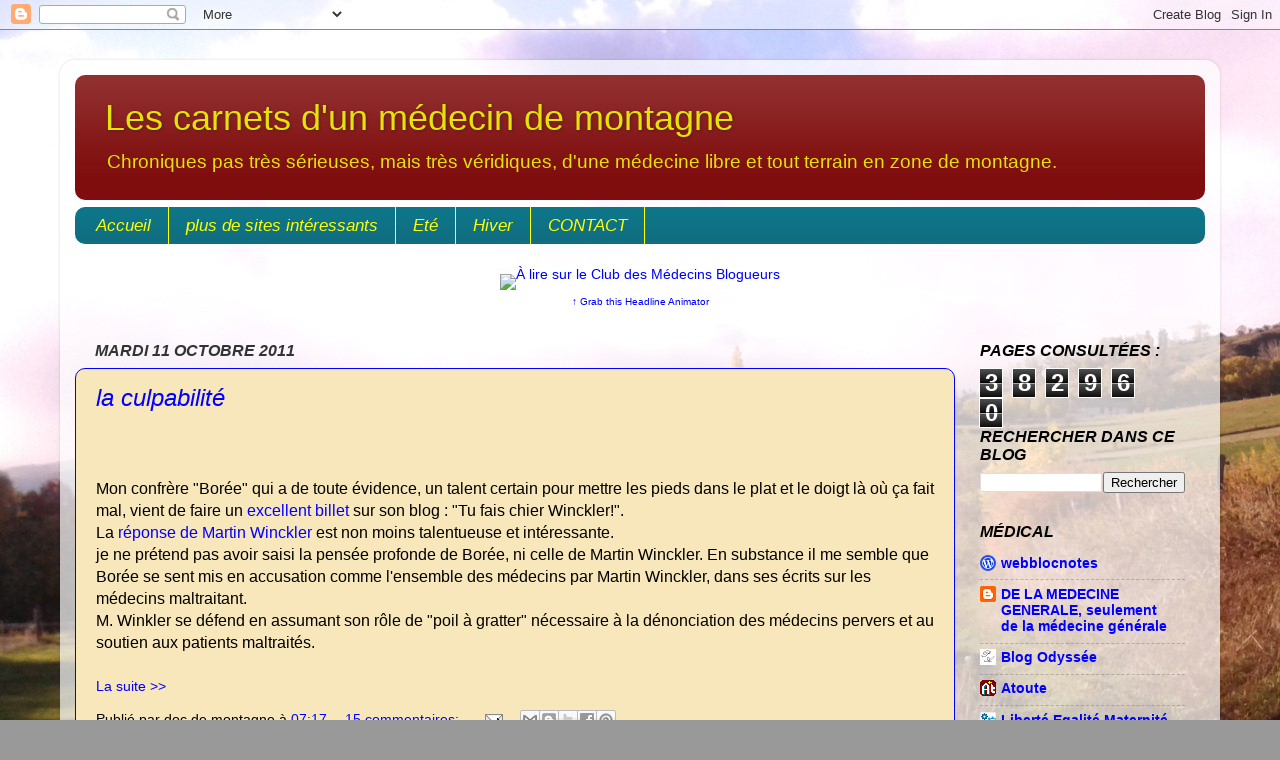

--- FILE ---
content_type: text/html; charset=UTF-8
request_url: https://genoudesalpages.blogspot.com/2011/10/
body_size: 19106
content:
<!DOCTYPE html>
<html class='v2' dir='ltr' lang='fr'>
<head>
<link href='https://www.blogger.com/static/v1/widgets/335934321-css_bundle_v2.css' rel='stylesheet' type='text/css'/>
<meta content='width=1100' name='viewport'/>
<meta content='text/html; charset=UTF-8' http-equiv='Content-Type'/>
<meta content='blogger' name='generator'/>
<link href='https://genoudesalpages.blogspot.com/favicon.ico' rel='icon' type='image/x-icon'/>
<link href='http://genoudesalpages.blogspot.com/2011/10/' rel='canonical'/>
<link rel="alternate" type="application/atom+xml" title="Les carnets d&#39;un médecin de montagne - Atom" href="https://genoudesalpages.blogspot.com/feeds/posts/default" />
<link rel="alternate" type="application/rss+xml" title="Les carnets d&#39;un médecin de montagne - RSS" href="https://genoudesalpages.blogspot.com/feeds/posts/default?alt=rss" />
<link rel="service.post" type="application/atom+xml" title="Les carnets d&#39;un médecin de montagne - Atom" href="https://www.blogger.com/feeds/495490601687066440/posts/default" />
<!--Can't find substitution for tag [blog.ieCssRetrofitLinks]-->
<meta content='http://genoudesalpages.blogspot.com/2011/10/' property='og:url'/>
<meta content='Les carnets d&#39;un médecin de montagne' property='og:title'/>
<meta content='Chroniques pas très sérieuses, mais très véridiques, d&#39;une médecine libre et tout terrain en zone de montagne.' property='og:description'/>
<title>Les carnets d'un médecin de montagne: octobre 2011</title>
<style id='page-skin-1' type='text/css'><!--
/*-----------------------------------------------
Blogger Template Style
Name:     Picture Window
Designer: Blogger
URL:      www.blogger.com
----------------------------------------------- */
/* Content
----------------------------------------------- */
body {
font: normal normal 16px Arial, Tahoma, Helvetica, FreeSans, sans-serif;
color: #000000;
background: #999999 url(//1.bp.blogspot.com/-lKE2CkhOAUc/UI0HN_p6qRI/AAAAAAAAAXU/wdunLg5SNmY/s0/2012-10-27%2B17.57.02.jpg) repeat fixed top left;
}
html body .region-inner {
min-width: 0;
max-width: 100%;
width: auto;
}
.content-outer {
font-size: 90%;
}
a:link {
text-decoration:none;
color: #0000ff;
}
a:visited {
text-decoration:none;
color: #660000;
}
a:hover {
text-decoration:underline;
color: #0000ff;
}
.content-outer {
background: transparent url(//www.blogblog.com/1kt/transparent/white80.png) repeat scroll top left;
-moz-border-radius: 15px;
-webkit-border-radius: 15px;
-goog-ms-border-radius: 15px;
border-radius: 15px;
-moz-box-shadow: 0 0 3px rgba(0, 0, 0, .15);
-webkit-box-shadow: 0 0 3px rgba(0, 0, 0, .15);
-goog-ms-box-shadow: 0 0 3px rgba(0, 0, 0, .15);
box-shadow: 0 0 3px rgba(0, 0, 0, .15);
margin: 30px auto;
}
.content-inner {
padding: 15px;
}
/* Header
----------------------------------------------- */
.header-outer {
background: #7f0d0d url(//www.blogblog.com/1kt/transparent/header_gradient_shade.png) repeat-x scroll top left;
_background-image: none;
color: #e3e309;
-moz-border-radius: 10px;
-webkit-border-radius: 10px;
-goog-ms-border-radius: 10px;
border-radius: 10px;
}
.Header img, .Header #header-inner {
-moz-border-radius: 10px;
-webkit-border-radius: 10px;
-goog-ms-border-radius: 10px;
border-radius: 10px;
}
.header-inner .Header .titlewrapper,
.header-inner .Header .descriptionwrapper {
padding-left: 30px;
padding-right: 30px;
}
.Header h1 {
font: normal normal 36px Arial, Tahoma, Helvetica, FreeSans, sans-serif;
text-shadow: 1px 1px 3px rgba(0, 0, 0, 0.3);
}
.Header h1 a {
color: #e3e309;
}
.Header .description {
font-size: 130%;
}
/* Tabs
----------------------------------------------- */
.tabs-inner {
margin: .5em 0 0;
padding: 0;
}
.tabs-inner .section {
margin: 0;
}
.tabs-inner .widget ul {
padding: 0;
background: #0e7488 url(//www.blogblog.com/1kt/transparent/tabs_gradient_shade.png) repeat scroll bottom;
-moz-border-radius: 10px;
-webkit-border-radius: 10px;
-goog-ms-border-radius: 10px;
border-radius: 10px;
}
.tabs-inner .widget li {
border: none;
}
.tabs-inner .widget li a {
display: inline-block;
padding: .5em 1em;
margin-right: 0;
color: #ffff00;
font: italic normal 17px Arial, Tahoma, Helvetica, FreeSans, sans-serif;
-moz-border-radius: 0 0 0 0;
-webkit-border-top-left-radius: 0;
-webkit-border-top-right-radius: 0;
-goog-ms-border-radius: 0 0 0 0;
border-radius: 0 0 0 0;
background: transparent none no-repeat scroll top left;
border-right: 1px solid #ffff00;
}
.tabs-inner .widget li:first-child a {
padding-left: 1.25em;
-moz-border-radius-topleft: 10px;
-moz-border-radius-bottomleft: 10px;
-webkit-border-top-left-radius: 10px;
-webkit-border-bottom-left-radius: 10px;
-goog-ms-border-top-left-radius: 10px;
-goog-ms-border-bottom-left-radius: 10px;
border-top-left-radius: 10px;
border-bottom-left-radius: 10px;
}
.tabs-inner .widget li.selected a,
.tabs-inner .widget li a:hover {
position: relative;
z-index: 1;
background: #991515 url(//www.blogblog.com/1kt/transparent/tabs_gradient_shade.png) repeat scroll bottom;
color: #ffff00;
-moz-box-shadow: 0 0 0 rgba(0, 0, 0, .15);
-webkit-box-shadow: 0 0 0 rgba(0, 0, 0, .15);
-goog-ms-box-shadow: 0 0 0 rgba(0, 0, 0, .15);
box-shadow: 0 0 0 rgba(0, 0, 0, .15);
}
/* Headings
----------------------------------------------- */
h2 {
font: italic bold 16px Arial, Tahoma, Helvetica, FreeSans, sans-serif;
text-transform: uppercase;
color: #000000;
margin: .5em 0;
}
/* Main
----------------------------------------------- */
.main-outer {
background: transparent none repeat scroll top center;
-moz-border-radius: 0 0 0 0;
-webkit-border-top-left-radius: 0;
-webkit-border-top-right-radius: 0;
-webkit-border-bottom-left-radius: 0;
-webkit-border-bottom-right-radius: 0;
-goog-ms-border-radius: 0 0 0 0;
border-radius: 0 0 0 0;
-moz-box-shadow: 0 0 0 rgba(0, 0, 0, .15);
-webkit-box-shadow: 0 0 0 rgba(0, 0, 0, .15);
-goog-ms-box-shadow: 0 0 0 rgba(0, 0, 0, .15);
box-shadow: 0 0 0 rgba(0, 0, 0, .15);
}
.main-inner {
padding: 15px 5px 20px;
}
.main-inner .column-center-inner {
padding: 0 0;
}
.main-inner .column-left-inner {
padding-left: 0;
}
.main-inner .column-right-inner {
padding-right: 0;
}
/* Posts
----------------------------------------------- */
h3.post-title {
margin: 0;
font: italic normal 24px Arial, Tahoma, Helvetica, FreeSans, sans-serif;
}
.comments h4 {
margin: 1em 0 0;
font: italic normal 24px Arial, Tahoma, Helvetica, FreeSans, sans-serif;
}
.date-header span {
color: #333333;
}
.post-outer {
background-color: #f8e7ba;
border: solid 1px #0000ff;
-moz-border-radius: 10px;
-webkit-border-radius: 10px;
border-radius: 10px;
-goog-ms-border-radius: 10px;
padding: 15px 20px;
margin: 0 -20px 20px;
}
.post-body {
line-height: 1.4;
font-size: 110%;
position: relative;
}
.post-header {
margin: 0 0 1.5em;
color: #000000;
line-height: 1.6;
}
.post-footer {
margin: .5em 0 0;
color: #000000;
line-height: 1.6;
}
#blog-pager {
font-size: 140%
}
#comments .comment-author {
padding-top: 1.5em;
border-top: dashed 1px #ccc;
border-top: dashed 1px rgba(128, 128, 128, .5);
background-position: 0 1.5em;
}
#comments .comment-author:first-child {
padding-top: 0;
border-top: none;
}
.avatar-image-container {
margin: .2em 0 0;
}
/* Comments
----------------------------------------------- */
.comments .comments-content .icon.blog-author {
background-repeat: no-repeat;
background-image: url([data-uri]);
}
.comments .comments-content .loadmore a {
border-top: 1px solid #0000ff;
border-bottom: 1px solid #0000ff;
}
.comments .continue {
border-top: 2px solid #0000ff;
}
/* Widgets
----------------------------------------------- */
.widget ul, .widget #ArchiveList ul.flat {
padding: 0;
list-style: none;
}
.widget ul li, .widget #ArchiveList ul.flat li {
border-top: dashed 1px #ccc;
border-top: dashed 1px rgba(128, 128, 128, .5);
}
.widget ul li:first-child, .widget #ArchiveList ul.flat li:first-child {
border-top: none;
}
.widget .post-body ul {
list-style: disc;
}
.widget .post-body ul li {
border: none;
}
/* Footer
----------------------------------------------- */
.footer-outer {
color:#eeeeee;
background: transparent url(https://resources.blogblog.com/blogblog/data/1kt/transparent/black50.png) repeat scroll top left;
-moz-border-radius: 10px 10px 10px 10px;
-webkit-border-top-left-radius: 10px;
-webkit-border-top-right-radius: 10px;
-webkit-border-bottom-left-radius: 10px;
-webkit-border-bottom-right-radius: 10px;
-goog-ms-border-radius: 10px 10px 10px 10px;
border-radius: 10px 10px 10px 10px;
-moz-box-shadow: 0 0 0 rgba(0, 0, 0, .15);
-webkit-box-shadow: 0 0 0 rgba(0, 0, 0, .15);
-goog-ms-box-shadow: 0 0 0 rgba(0, 0, 0, .15);
box-shadow: 0 0 0 rgba(0, 0, 0, .15);
}
.footer-inner {
padding: 10px 5px 20px;
}
.footer-outer a {
color: #ffff00;
}
.footer-outer a:visited {
color: #0000ff;
}
.footer-outer a:hover {
color: #f8e7ba;
}
.footer-outer .widget h2 {
color: #660000;
}
/* Mobile
----------------------------------------------- */
html body.mobile {
height: auto;
}
html body.mobile {
min-height: 480px;
background-size: 100% auto;
}
.mobile .body-fauxcolumn-outer {
background: transparent none repeat scroll top left;
}
html .mobile .mobile-date-outer, html .mobile .blog-pager {
border-bottom: none;
background: transparent none repeat scroll top center;
margin-bottom: 10px;
}
.mobile .date-outer {
background: transparent none repeat scroll top center;
}
.mobile .header-outer, .mobile .main-outer,
.mobile .post-outer, .mobile .footer-outer {
-moz-border-radius: 0;
-webkit-border-radius: 0;
-goog-ms-border-radius: 0;
border-radius: 0;
}
.mobile .content-outer,
.mobile .main-outer,
.mobile .post-outer {
background: inherit;
border: none;
}
.mobile .content-outer {
font-size: 100%;
}
.mobile-link-button {
background-color: #0000ff;
}
.mobile-link-button a:link, .mobile-link-button a:visited {
color: #f8e7ba;
}
.mobile-index-contents {
color: #000000;
}
.mobile .tabs-inner .PageList .widget-content {
background: #991515 url(//www.blogblog.com/1kt/transparent/tabs_gradient_shade.png) repeat scroll bottom;
color: #ffff00;
}
.mobile .tabs-inner .PageList .widget-content .pagelist-arrow {
border-left: 1px solid #ffff00;
}
h1:{font-size:120%;}
--></style>
<style id='template-skin-1' type='text/css'><!--
body {
min-width: 1160px;
}
.content-outer, .content-fauxcolumn-outer, .region-inner {
min-width: 1160px;
max-width: 1160px;
_width: 1160px;
}
.main-inner .columns {
padding-left: 0;
padding-right: 250px;
}
.main-inner .fauxcolumn-center-outer {
left: 0;
right: 250px;
/* IE6 does not respect left and right together */
_width: expression(this.parentNode.offsetWidth -
parseInt("0") -
parseInt("250px") + 'px');
}
.main-inner .fauxcolumn-left-outer {
width: 0;
}
.main-inner .fauxcolumn-right-outer {
width: 250px;
}
.main-inner .column-left-outer {
width: 0;
right: 100%;
margin-left: -0;
}
.main-inner .column-right-outer {
width: 250px;
margin-right: -250px;
}
#layout {
min-width: 0;
}
#layout .content-outer {
min-width: 0;
width: 800px;
}
#layout .region-inner {
min-width: 0;
width: auto;
}
body#layout div.add_widget {
padding: 8px;
}
body#layout div.add_widget a {
margin-left: 32px;
}
--></style>
<style>
    body {background-image:url(\/\/1.bp.blogspot.com\/-lKE2CkhOAUc\/UI0HN_p6qRI\/AAAAAAAAAXU\/wdunLg5SNmY\/s0\/2012-10-27%2B17.57.02.jpg);}
    
@media (max-width: 200px) { body {background-image:url(\/\/1.bp.blogspot.com\/-lKE2CkhOAUc\/UI0HN_p6qRI\/AAAAAAAAAXU\/wdunLg5SNmY\/w200\/2012-10-27%2B17.57.02.jpg);}}
@media (max-width: 400px) and (min-width: 201px) { body {background-image:url(\/\/1.bp.blogspot.com\/-lKE2CkhOAUc\/UI0HN_p6qRI\/AAAAAAAAAXU\/wdunLg5SNmY\/w400\/2012-10-27%2B17.57.02.jpg);}}
@media (max-width: 800px) and (min-width: 401px) { body {background-image:url(\/\/1.bp.blogspot.com\/-lKE2CkhOAUc\/UI0HN_p6qRI\/AAAAAAAAAXU\/wdunLg5SNmY\/w800\/2012-10-27%2B17.57.02.jpg);}}
@media (max-width: 1200px) and (min-width: 801px) { body {background-image:url(\/\/1.bp.blogspot.com\/-lKE2CkhOAUc\/UI0HN_p6qRI\/AAAAAAAAAXU\/wdunLg5SNmY\/w1200\/2012-10-27%2B17.57.02.jpg);}}
/* Last tag covers anything over one higher than the previous max-size cap. */
@media (min-width: 1201px) { body {background-image:url(\/\/1.bp.blogspot.com\/-lKE2CkhOAUc\/UI0HN_p6qRI\/AAAAAAAAAXU\/wdunLg5SNmY\/w1600\/2012-10-27%2B17.57.02.jpg);}}
  </style>
<link href='https://www.blogger.com/dyn-css/authorization.css?targetBlogID=495490601687066440&amp;zx=42f8982e-702c-4da5-b0eb-f95fccc561ed' media='none' onload='if(media!=&#39;all&#39;)media=&#39;all&#39;' rel='stylesheet'/><noscript><link href='https://www.blogger.com/dyn-css/authorization.css?targetBlogID=495490601687066440&amp;zx=42f8982e-702c-4da5-b0eb-f95fccc561ed' rel='stylesheet'/></noscript>
<meta name='google-adsense-platform-account' content='ca-host-pub-1556223355139109'/>
<meta name='google-adsense-platform-domain' content='blogspot.com'/>

</head>
<body class='loading variant-shade'>
<div class='navbar section' id='navbar' name='Navbar'><div class='widget Navbar' data-version='1' id='Navbar1'><script type="text/javascript">
    function setAttributeOnload(object, attribute, val) {
      if(window.addEventListener) {
        window.addEventListener('load',
          function(){ object[attribute] = val; }, false);
      } else {
        window.attachEvent('onload', function(){ object[attribute] = val; });
      }
    }
  </script>
<div id="navbar-iframe-container"></div>
<script type="text/javascript" src="https://apis.google.com/js/platform.js"></script>
<script type="text/javascript">
      gapi.load("gapi.iframes:gapi.iframes.style.bubble", function() {
        if (gapi.iframes && gapi.iframes.getContext) {
          gapi.iframes.getContext().openChild({
              url: 'https://www.blogger.com/navbar/495490601687066440?origin\x3dhttps://genoudesalpages.blogspot.com',
              where: document.getElementById("navbar-iframe-container"),
              id: "navbar-iframe"
          });
        }
      });
    </script><script type="text/javascript">
(function() {
var script = document.createElement('script');
script.type = 'text/javascript';
script.src = '//pagead2.googlesyndication.com/pagead/js/google_top_exp.js';
var head = document.getElementsByTagName('head')[0];
if (head) {
head.appendChild(script);
}})();
</script>
</div></div>
<div class='body-fauxcolumns'>
<div class='fauxcolumn-outer body-fauxcolumn-outer'>
<div class='cap-top'>
<div class='cap-left'></div>
<div class='cap-right'></div>
</div>
<div class='fauxborder-left'>
<div class='fauxborder-right'></div>
<div class='fauxcolumn-inner'>
</div>
</div>
<div class='cap-bottom'>
<div class='cap-left'></div>
<div class='cap-right'></div>
</div>
</div>
</div>
<div class='content'>
<div class='content-fauxcolumns'>
<div class='fauxcolumn-outer content-fauxcolumn-outer'>
<div class='cap-top'>
<div class='cap-left'></div>
<div class='cap-right'></div>
</div>
<div class='fauxborder-left'>
<div class='fauxborder-right'></div>
<div class='fauxcolumn-inner'>
</div>
</div>
<div class='cap-bottom'>
<div class='cap-left'></div>
<div class='cap-right'></div>
</div>
</div>
</div>
<div class='content-outer'>
<div class='content-cap-top cap-top'>
<div class='cap-left'></div>
<div class='cap-right'></div>
</div>
<div class='fauxborder-left content-fauxborder-left'>
<div class='fauxborder-right content-fauxborder-right'></div>
<div class='content-inner'>
<header>
<div class='header-outer'>
<div class='header-cap-top cap-top'>
<div class='cap-left'></div>
<div class='cap-right'></div>
</div>
<div class='fauxborder-left header-fauxborder-left'>
<div class='fauxborder-right header-fauxborder-right'></div>
<div class='region-inner header-inner'>
<div class='header section' id='header' name='En-tête'><div class='widget Header' data-version='1' id='Header1'>
<div id='header-inner'>
<div class='titlewrapper'>
<h1 class='title'>
<a href='https://genoudesalpages.blogspot.com/'>
Les carnets d'un médecin de montagne
</a>
</h1>
</div>
<div class='descriptionwrapper'>
<p class='description'><span>Chroniques pas très sérieuses, mais très véridiques, d'une médecine libre et tout terrain en zone de montagne.</span></p>
</div>
</div>
</div></div>
</div>
</div>
<div class='header-cap-bottom cap-bottom'>
<div class='cap-left'></div>
<div class='cap-right'></div>
</div>
</div>
</header>
<div class='tabs-outer'>
<div class='tabs-cap-top cap-top'>
<div class='cap-left'></div>
<div class='cap-right'></div>
</div>
<div class='fauxborder-left tabs-fauxborder-left'>
<div class='fauxborder-right tabs-fauxborder-right'></div>
<div class='region-inner tabs-inner'>
<div class='tabs section' id='crosscol' name='Toutes les colonnes'><div class='widget PageList' data-version='1' id='PageList1'>
<h2>pages</h2>
<div class='widget-content'>
<ul>
<li>
<a href='https://genoudesalpages.blogspot.com/'>Accueil</a>
</li>
<li>
<a href='https://genoudesalpages.blogspot.com/p/plus-de-sites-interessants.html'>plus de sites intéressants</a>
</li>
<li>
<a href='https://genoudesalpages.blogspot.com/p/en-ete.html'>Eté</a>
</li>
<li>
<a href='https://genoudesalpages.blogspot.com/p/propos-de-notre-region.html'>Hiver</a>
</li>
<li>
<a href='https://genoudesalpages.blogspot.com/p/me-contacter.html'>CONTACT</a>
</li>
</ul>
<div class='clear'></div>
</div>
</div><div class='widget HTML' data-version='1' id='HTML1'>
<h2 class='title'>À lire sur le Club des Médecins Blogueurs Headline Animator</h2>
<div class='widget-content'>
<p style="margin-top:10px; margin-bottom:0; padding-bottom:0; text-align:center; line-height:0"><a target="_blank" href="http://feeds.feedburner.com/~r/ClubDesMedecinsBlogueurs/~6/2"><img src="https://lh3.googleusercontent.com/blogger_img_proxy/AEn0k_tCFm6Q4DvhlkrVXyQN2bqvhmkb5e2ZD931jm-VZtlgEqfabZGZ-KBh-nR6N9bZ3GTNPTNycp4l-Vp2YCtNQp6Ait1MuZIBDzUcgmzOrz-bGq_zZMSO1X5XILnzInQ=s0-d" alt="À lire sur le Club des Médecins Blogueurs" style="border:0"></a></p><p style="margin-top:5px; padding-top:0; font-size:x-small; text-align:center"><a href="http://feedburner.google.com/fb/a/headlineanimator/install?id=vq3816narcjekam9ef8gajsu8g&amp;w=2" onclick="window.open(this.href, 'haHowto', 'width=520,height=600,toolbar=no,address=no,resizable=yes,scrollbars'); return false" target="_blank">&uarr; Grab this Headline Animator</a></p>
</div>
<div class='clear'></div>
</div></div>
<div class='tabs no-items section' id='crosscol-overflow' name='Cross-Column 2'></div>
</div>
</div>
<div class='tabs-cap-bottom cap-bottom'>
<div class='cap-left'></div>
<div class='cap-right'></div>
</div>
</div>
<div class='main-outer'>
<div class='main-cap-top cap-top'>
<div class='cap-left'></div>
<div class='cap-right'></div>
</div>
<div class='fauxborder-left main-fauxborder-left'>
<div class='fauxborder-right main-fauxborder-right'></div>
<div class='region-inner main-inner'>
<div class='columns fauxcolumns'>
<div class='fauxcolumn-outer fauxcolumn-center-outer'>
<div class='cap-top'>
<div class='cap-left'></div>
<div class='cap-right'></div>
</div>
<div class='fauxborder-left'>
<div class='fauxborder-right'></div>
<div class='fauxcolumn-inner'>
</div>
</div>
<div class='cap-bottom'>
<div class='cap-left'></div>
<div class='cap-right'></div>
</div>
</div>
<div class='fauxcolumn-outer fauxcolumn-left-outer'>
<div class='cap-top'>
<div class='cap-left'></div>
<div class='cap-right'></div>
</div>
<div class='fauxborder-left'>
<div class='fauxborder-right'></div>
<div class='fauxcolumn-inner'>
</div>
</div>
<div class='cap-bottom'>
<div class='cap-left'></div>
<div class='cap-right'></div>
</div>
</div>
<div class='fauxcolumn-outer fauxcolumn-right-outer'>
<div class='cap-top'>
<div class='cap-left'></div>
<div class='cap-right'></div>
</div>
<div class='fauxborder-left'>
<div class='fauxborder-right'></div>
<div class='fauxcolumn-inner'>
</div>
</div>
<div class='cap-bottom'>
<div class='cap-left'></div>
<div class='cap-right'></div>
</div>
</div>
<!-- corrects IE6 width calculation -->
<div class='columns-inner'>
<div class='column-center-outer'>
<div class='column-center-inner'>
<div class='main section' id='main' name='Principal'><div class='widget Blog' data-version='1' id='Blog1'>
<div class='blog-posts hfeed'>

          <div class="date-outer">
        
<h2 class='date-header'><span>mardi 11 octobre 2011</span></h2>

          <div class="date-posts">
        
<div class='post-outer'>
<div class='post hentry uncustomized-post-template' itemprop='blogPost' itemscope='itemscope' itemtype='http://schema.org/BlogPosting'>
<meta content='http://t0.gstatic.com/images?q=tbn:ANd9GcRh5yHqGUvuEK-JvI7CclramhS4No98yMjor_Ow2Uc5A3lgLaHeMw' itemprop='image_url'/>
<meta content='495490601687066440' itemprop='blogId'/>
<meta content='2520128187404758661' itemprop='postId'/>
<a name='2520128187404758661'></a>
<h3 class='post-title entry-title' itemprop='name'>
<a href='https://genoudesalpages.blogspot.com/2011/10/la-culpabilite.html'>la culpabilité</a>
</h3>
<div class='post-header'>
<div class='post-header-line-1'></div>
</div>
<div class='post-body entry-content' id='post-body-2520128187404758661' itemprop='description articleBody'>
<span class="Apple-style-span" style="font-family: Arial, Helvetica, sans-serif;"><br></span><br>
<div style="margin-bottom: 0cm; orphans: 2; widows: 2;">
<span class="Apple-style-span" style="font-family: Arial, Helvetica, sans-serif;"><span style="color: black;"><span style="font-style: normal;">Mon
confrère &quot;Borée&quot; qui&#160;a de toute évidence, un talent
certain pour mettre les pieds dans le plat et le doigt là où ça
fait mal,&#160;vient de faire un</span></span><a href="http://boree.eu/?p=1941">&#160;excellent
billet</a><span style="color: black;"><span style="font-style: normal;">&#160;sur
son blog : &quot;Tu fais chier Winckler!&quot;.</span></span></span></div>
<div style="margin-bottom: 0cm; orphans: 2; widows: 2;">
<span class="Apple-style-span" style="font-family: Arial, Helvetica, sans-serif;"><span style="color: black;"><span style="font-style: normal;">La</span></span><a href="http://martinwinckler.com/article.php3?id_article=1071">&#160;réponse
de Martin Winckler</a><span style="color: black;"><span style="font-style: normal;">&#160;est
non moins talentueuse et intéressante.</span></span></span></div>
<div style="font-style: normal; margin-bottom: 0cm; orphans: 2; widows: 2;">
<span style="color: black; font-family: Arial, Helvetica, sans-serif;">je ne&#160;prétend&#160;pas
avoir saisi la pensée profonde de Borée, ni celle de Martin
Winckler. En substance il me semble que Borée se sent mis en
accusation comme l&#39;ensemble des médecins par Martin Winckler, dans
ses écrits sur les médecins maltraitant.</span></div>
<div style="font-style: normal; margin-bottom: 0cm; orphans: 2; widows: 2;">
<span style="color: black; font-family: Arial, Helvetica, sans-serif;">M. Winkler se
défend en assumant son rôle de &quot;poil à gratter&quot;
nécessaire à la dénonciation des médecins pervers et au soutien
aux patients maltraités.</span></div>
<div style="margin-bottom: 0cm; orphans: 2; widows: 2;">
<span class="Apple-style-span" style="font-family: Arial, Helvetica, sans-serif;"></span><br>
</div>
<div style='clear: both;'></div>
</div>
<div class='jump-link'>
<a href='https://genoudesalpages.blogspot.com/2011/10/la-culpabilite.html#more' title='la culpabilité'>La suite &gt;&gt;</a>
</div>
<div class='post-footer'>
<div class='post-footer-line post-footer-line-1'>
<span class='post-author vcard'>
Publié par
<span class='fn' itemprop='author' itemscope='itemscope' itemtype='http://schema.org/Person'>
<span itemprop='name'>doc de montagne</span>
</span>
</span>
<span class='post-timestamp'>
à
<meta content='http://genoudesalpages.blogspot.com/2011/10/la-culpabilite.html' itemprop='url'/>
<a class='timestamp-link' href='https://genoudesalpages.blogspot.com/2011/10/la-culpabilite.html' rel='bookmark' title='permanent link'><abbr class='published' itemprop='datePublished' title='2011-10-11T07:17:00+02:00'>07:17</abbr></a>
</span>
<span class='post-comment-link'>
<a class='comment-link' href='https://genoudesalpages.blogspot.com/2011/10/la-culpabilite.html#comment-form' onclick=''>
15&#160;commentaires:
  </a>
</span>
<span class='post-icons'>
<span class='item-action'>
<a href='https://www.blogger.com/email-post/495490601687066440/2520128187404758661' title='Envoyer l&#39;article par e-mail'>
<img alt='' class='icon-action' height='13' src='https://resources.blogblog.com/img/icon18_email.gif' width='18'/>
</a>
</span>
<span class='item-control blog-admin pid-1046452644'>
<a href='https://www.blogger.com/post-edit.g?blogID=495490601687066440&postID=2520128187404758661&from=pencil' title='Modifier l&#39;article'>
<img alt='' class='icon-action' height='18' src='https://resources.blogblog.com/img/icon18_edit_allbkg.gif' width='18'/>
</a>
</span>
</span>
<div class='post-share-buttons goog-inline-block'>
<a class='goog-inline-block share-button sb-email' href='https://www.blogger.com/share-post.g?blogID=495490601687066440&postID=2520128187404758661&target=email' target='_blank' title='Envoyer par e-mail'><span class='share-button-link-text'>Envoyer par e-mail</span></a><a class='goog-inline-block share-button sb-blog' href='https://www.blogger.com/share-post.g?blogID=495490601687066440&postID=2520128187404758661&target=blog' onclick='window.open(this.href, "_blank", "height=270,width=475"); return false;' target='_blank' title='BlogThis!'><span class='share-button-link-text'>BlogThis!</span></a><a class='goog-inline-block share-button sb-twitter' href='https://www.blogger.com/share-post.g?blogID=495490601687066440&postID=2520128187404758661&target=twitter' target='_blank' title='Partager sur X'><span class='share-button-link-text'>Partager sur X</span></a><a class='goog-inline-block share-button sb-facebook' href='https://www.blogger.com/share-post.g?blogID=495490601687066440&postID=2520128187404758661&target=facebook' onclick='window.open(this.href, "_blank", "height=430,width=640"); return false;' target='_blank' title='Partager sur Facebook'><span class='share-button-link-text'>Partager sur Facebook</span></a><a class='goog-inline-block share-button sb-pinterest' href='https://www.blogger.com/share-post.g?blogID=495490601687066440&postID=2520128187404758661&target=pinterest' target='_blank' title='Partager sur Pinterest'><span class='share-button-link-text'>Partager sur Pinterest</span></a>
</div>
</div>
<div class='post-footer-line post-footer-line-2'>
<span class='post-labels'>
</span>
</div>
<div class='post-footer-line post-footer-line-3'>
<span class='post-location'>
</span>
</div>
</div>
</div>
</div>

        </div></div>
      
</div>
<div class='blog-pager' id='blog-pager'>
<span id='blog-pager-newer-link'>
<a class='blog-pager-newer-link' href='https://genoudesalpages.blogspot.com/search?updated-max=2012-03-06T21:08:00%2B01:00&amp;max-results=7&amp;reverse-paginate=true' id='Blog1_blog-pager-newer-link' title='Articles plus récents'>Articles plus récents</a>
</span>
<span id='blog-pager-older-link'>
<a class='blog-pager-older-link' href='https://genoudesalpages.blogspot.com/search?updated-max=2011-10-11T07:17:00%2B02:00&amp;max-results=7' id='Blog1_blog-pager-older-link' title='Articles plus anciens'>Articles plus anciens</a>
</span>
<a class='home-link' href='https://genoudesalpages.blogspot.com/'>Accueil</a>
</div>
<div class='clear'></div>
<div class='blog-feeds'>
<div class='feed-links'>
Inscription à :
<a class='feed-link' href='https://genoudesalpages.blogspot.com/feeds/posts/default' target='_blank' type='application/atom+xml'>Commentaires (Atom)</a>
</div>
</div>
</div></div>
</div>
</div>
<div class='column-left-outer'>
<div class='column-left-inner'>
<aside>
</aside>
</div>
</div>
<div class='column-right-outer'>
<div class='column-right-inner'>
<aside>
<div class='sidebar section' id='sidebar-right-1'><div class='widget Stats' data-version='1' id='Stats1'>
<h2>pages consultées :</h2>
<div class='widget-content'>
<div id='Stats1_content' style='display: none;'>
<span class='counter-wrapper graph-counter-wrapper' id='Stats1_totalCount'>
</span>
<div class='clear'></div>
</div>
</div>
</div><div class='widget BlogSearch' data-version='1' id='BlogSearch1'>
<h2 class='title'>Rechercher dans ce blog</h2>
<div class='widget-content'>
<div id='BlogSearch1_form'>
<form action='https://genoudesalpages.blogspot.com/search' class='gsc-search-box' target='_top'>
<table cellpadding='0' cellspacing='0' class='gsc-search-box'>
<tbody>
<tr>
<td class='gsc-input'>
<input autocomplete='off' class='gsc-input' name='q' size='10' title='search' type='text' value=''/>
</td>
<td class='gsc-search-button'>
<input class='gsc-search-button' title='search' type='submit' value='Rechercher'/>
</td>
</tr>
</tbody>
</table>
</form>
</div>
</div>
<div class='clear'></div>
</div><div class='widget BlogList' data-version='1' id='BlogList2'>
<h2 class='title'>médical</h2>
<div class='widget-content'>
<div class='blog-list-container' id='BlogList2_container'>
<ul id='BlogList2_blogs'>
<li style='display: block;'>
<div class='blog-icon'>
<img data-lateloadsrc='https://lh3.googleusercontent.com/blogger_img_proxy/AEn0k_sXs7sQLNbFSRGoRxghrIDVnBAOi-qjj_hLzF0m5tvV6Ir-xn43sxsocEiz-6cJx0xZX1jKuN0SwP-aogsQ6FNW1SyYbqQhcg=s16-w16-h16' height='16' width='16'/>
</div>
<div class='blog-content'>
<div class='blog-title'>
<a href='https://webblocnotes.com' target='_blank'>
webblocnotes</a>
</div>
<div class='item-content'>
</div>
</div>
<div style='clear: both;'></div>
</li>
<li style='display: block;'>
<div class='blog-icon'>
<img data-lateloadsrc='https://lh3.googleusercontent.com/blogger_img_proxy/AEn0k_u5FrYwTzXkGotrtTJ7EN54YuyjSJ2MfFgbzLI4GFmL33XI4UXscG1066RqOQYm5Fr21G1z0rkyrapqO5oFDy__EvZVgZ1Zz6vbE4U_fWDP=s16-w16-h16' height='16' width='16'/>
</div>
<div class='blog-content'>
<div class='blog-title'>
<a href='https://docteurdu16.blogspot.com/' target='_blank'>
DE LA MEDECINE GENERALE, seulement de la médecine générale</a>
</div>
<div class='item-content'>
</div>
</div>
<div style='clear: both;'></div>
</li>
<li style='display: block;'>
<div class='blog-icon'>
<img data-lateloadsrc='https://lh3.googleusercontent.com/blogger_img_proxy/AEn0k_smxMwUOOU5DAcWhOgYEBHkySwU-sXP9YIJ0J-tifaC2dONO92lJiqvayM_BstgQ5YkudJvjzkZ7GQq7lCBhO1V2-o0qurAiaoPz26bb70=s16-w16-h16' height='16' width='16'/>
</div>
<div class='blog-content'>
<div class='blog-title'>
<a href='http://philippe.ameline.free.fr/wordpress' target='_blank'>
Blog Odyssée</a>
</div>
<div class='item-content'>
</div>
</div>
<div style='clear: both;'></div>
</li>
<li style='display: block;'>
<div class='blog-icon'>
<img data-lateloadsrc='https://lh3.googleusercontent.com/blogger_img_proxy/AEn0k_vlJz6or2UFPVqX25DTkExE0TXUgRZPmhYFqXUK-mRAQ9eL1zCNx-ELvzUsd4lCw524EekoRqCf4lR7u-m8vZgBB5UxNcc=s16-w16-h16' height='16' width='16'/>
</div>
<div class='blog-content'>
<div class='blog-title'>
<a href='https://www.atoute.org/n/' target='_blank'>
Atoute</a>
</div>
<div class='item-content'>
</div>
</div>
<div style='clear: both;'></div>
</li>
<li style='display: block;'>
<div class='blog-icon'>
<img data-lateloadsrc='https://lh3.googleusercontent.com/blogger_img_proxy/AEn0k_sNpqbQkLVXQ8HuatmTAECxTwC9IH1XAYTvmNSnhy3Ncsuly_lM6B5jl33Ke6uMiYzzd43nDWIkz_7JTio5MjSaYr0Pe3iJGxdn6xzljY8z-Qw_=s16-w16-h16' height='16' width='16'/>
</div>
<div class='blog-content'>
<div class='blog-title'>
<a href='https://liberteegalitematernite.com/' target='_blank'>
Liberté Egalité Maternité</a>
</div>
<div class='item-content'>
</div>
</div>
<div style='clear: both;'></div>
</li>
<li style='display: block;'>
<div class='blog-icon'>
<img data-lateloadsrc='https://lh3.googleusercontent.com/blogger_img_proxy/AEn0k_uQZiUCpJsZpq6kNVn9ctWeqRWr6_JtGSxcCzoEuOJPBoPtFcfZQjtfHR-u6Oh1fnkuN2XLG3MkPz6vBNlmmfEvIbAZO8JpvzM=s16-w16-h16' height='16' width='16'/>
</div>
<div class='blog-content'>
<div class='blog-title'>
<a href='https://grangeblanche.com' target='_blank'>
Grange Blanche</a>
</div>
<div class='item-content'>
</div>
</div>
<div style='clear: both;'></div>
</li>
<li style='display: block;'>
<div class='blog-icon'>
<img data-lateloadsrc='https://lh3.googleusercontent.com/blogger_img_proxy/AEn0k_uvbsuht1tX5t0VxAnKtdA76I3R3rp42pcUyh-FfqDvhfD07jd9gZKXea7VxQhxo_m45Fv60dp22z-haF8qyi_Cmq9l=s16-w16-h16' height='16' width='16'/>
</div>
<div class='blog-content'>
<div class='blog-title'>
<a href='https://docteurv.com' target='_blank'>
Le blog du Docteur V.</a>
</div>
<div class='item-content'>
</div>
</div>
<div style='clear: both;'></div>
</li>
<li style='display: block;'>
<div class='blog-icon'>
<img data-lateloadsrc='https://lh3.googleusercontent.com/blogger_img_proxy/AEn0k_toULDpCj-hNuKyLFzIwbHDH4P9P8jGkSudn3c5QrVgYm67BJefkpduew9slbDAU9VR7UugpOotCbiLN-B1wYQ9D1kauQ=s16-w16-h16' height='16' width='16'/>
</div>
<div class='blog-content'>
<div class='blog-title'>
<a href='https://www.nfkb0.com' target='_blank'>
nfkb0's blog (ecn, nutrition, sport et autres choses*)</a>
</div>
<div class='item-content'>
</div>
</div>
<div style='clear: both;'></div>
</li>
<li style='display: block;'>
<div class='blog-icon'>
<img data-lateloadsrc='https://lh3.googleusercontent.com/blogger_img_proxy/AEn0k_syJKnlSFNxjderLmTAfcK6Vp_7kp_hAn_t0W8lmKnL9EAftmMEAJLwbTi1MBibQyQbtmbwGxNXPnUma33ufA=s16-w16-h16' height='16' width='16'/>
</div>
<div class='blog-content'>
<div class='blog-title'>
<a href='https://boree.eu' target='_blank'>
Le blog de Borée</a>
</div>
<div class='item-content'>
</div>
</div>
<div style='clear: both;'></div>
</li>
<li style='display: block;'>
<div class='blog-icon'>
<img data-lateloadsrc='https://lh3.googleusercontent.com/blogger_img_proxy/AEn0k_vidmNwN10cC6V5jdGa1LNenTWOh30_ES8El_Xzo_ioqNjdTIf6vk-YoLk0zw3Yn7aReZT1yKPJ20VdjyCQ3ycEfK_27N9qtg=s16-w16-h16' height='16' width='16'/>
</div>
<div class='blog-content'>
<div class='blog-title'>
<a href='https://www.drfoulard.fr' target='_blank'>
Le journal d&#8217;un interne en médecine générale, un peu remplaçant aussi</a>
</div>
<div class='item-content'>
</div>
</div>
<div style='clear: both;'></div>
</li>
<li style='display: block;'>
<div class='blog-icon'>
<img data-lateloadsrc='https://lh3.googleusercontent.com/blogger_img_proxy/AEn0k_vp0xPBaRlOw5OQ1c8MeH53lNbTVPizOH7CZMCZRXIrLEIjeXyRbrg9xQK5M69p2CSuiDn7idGNDEmHraR5o36StNxAJAEO5bEwG-Pfr0Jcbg=s16-w16-h16' height='16' width='16'/>
</div>
<div class='blog-content'>
<div class='blog-title'>
<a href='http://madamemedecine.blogspot.com/' target='_blank'>
madame, son livre et la médecine</a>
</div>
<div class='item-content'>
</div>
</div>
<div style='clear: both;'></div>
</li>
<li style='display: block;'>
<div class='blog-icon'>
<img data-lateloadsrc='https://lh3.googleusercontent.com/blogger_img_proxy/AEn0k_tfSP4OXsVGKqOON2-fwtJViG5yLC2ZK97zJGAQ9vTXBAnWYsClCoDY7w3DYf6TKZSlBRuTYEITKIaw72o0qfFJuMXCqPapDqqZlKY9tA=s16-w16-h16' height='16' width='16'/>
</div>
<div class='blog-content'>
<div class='blog-title'>
<a href='https://farfadoc.wordpress.com' target='_blank'>
Farfadoc</a>
</div>
<div class='item-content'>
</div>
</div>
<div style='clear: both;'></div>
</li>
<li style='display: block;'>
<div class='blog-icon'>
<img data-lateloadsrc='https://lh3.googleusercontent.com/blogger_img_proxy/AEn0k_tKNhYpULqk70D0_CAUNMBcs3NYHOQOkzHK2jTJasuBQ2bKcLWz9DjH3n_4G0hdC_uYAYjLxE4qsstWBa8XXy6sdHD8wUMi39kn=s16-w16-h16' height='16' width='16'/>
</div>
<div class='blog-content'>
<div class='blog-title'>
<a href='http://www.docteurmilie.fr/wordpress' target='_blank'>
Journal de bord d'une jeune médecin généraliste de Seine-Saint-Denis</a>
</div>
<div class='item-content'>
</div>
</div>
<div style='clear: both;'></div>
</li>
<li style='display: block;'>
<div class='blog-icon'>
<img data-lateloadsrc='https://lh3.googleusercontent.com/blogger_img_proxy/AEn0k_vqaOcM1qRr2kcuUz-4BAoT2hTkyi2D7zP9qt4ZVe7hplwvkK9hpvVRY2F82wfSq36Nuf1Fsy27JOyB8x-Murz2y_xyfYHJl7lBpPgt=s16-w16-h16' height='16' width='16'/>
</div>
<div class='blog-content'>
<div class='blog-title'>
<a href='http://stockholm.eklablog.com' target='_blank'>
Le Blog de Stockholm</a>
</div>
<div class='item-content'>
</div>
</div>
<div style='clear: both;'></div>
</li>
<li style='display: block;'>
<div class='blog-icon'>
<img data-lateloadsrc='https://lh3.googleusercontent.com/blogger_img_proxy/AEn0k_sa7gLvJ6gbJi-kkFv17hxwJpn3oY-t8Qr0MDy0utcKfVTkHJbZ7_B3pisgcstPIaLi-qsLHqjgsNJ1uY53rZXAc7vwIqos8eqf2gsgFNOXuhXI9Q=s16-w16-h16' height='16' width='16'/>
</div>
<div class='blog-content'>
<div class='blog-title'>
<a href='http://lebruitdessabots.blogspot.com/' target='_blank'>
Le bruit des sabots</a>
</div>
<div class='item-content'>
</div>
</div>
<div style='clear: both;'></div>
</li>
<li style='display: block;'>
<div class='blog-icon'>
<img data-lateloadsrc='https://lh3.googleusercontent.com/blogger_img_proxy/AEn0k_t27nu7MyNw6U7bhFLzUTm8p-91fiZ61mGFyOOuz5rqdKEZHETyvxPfq7PPdNdxfbzJLUgPmfj_E2CxHBsSqEGCXNLFTz81KWpIYKUZTalXvQ=s16-w16-h16' height='16' width='16'/>
</div>
<div class='blog-content'>
<div class='blog-title'>
<a href='http://libre-expression-du-doc.fr' target='_blank'>
La libre expression du doc</a>
</div>
<div class='item-content'>
</div>
</div>
<div style='clear: both;'></div>
</li>
<li style='display: block;'>
<div class='blog-icon'>
<img data-lateloadsrc='https://lh3.googleusercontent.com/blogger_img_proxy/AEn0k_tOhPzZOjmgSrvdp9Ck3wNoL73EQOqgv7jHeXU4qJcKzbdJE_G8v3u2FjpxKZp-XRasLvypi2NEjgVATheXlu8f9ArnvUeLKXS1G8946A=s16-w16-h16' height='16' width='16'/>
</div>
<div class='blog-content'>
<div class='blog-title'>
<a href='https://kalindea.wordpress.com' target='_blank'>
Kalindéa</a>
</div>
<div class='item-content'>
</div>
</div>
<div style='clear: both;'></div>
</li>
<li style='display: block;'>
<div class='blog-icon'>
<img data-lateloadsrc='https://lh3.googleusercontent.com/blogger_img_proxy/AEn0k_tG19tSMB6AiHZtUIzxnBLtdx22IBXpFJu_Ixb83uqym3StJM-DZrVEm1RlmMK8rPVmCcaPKs7SWxrYhCW3RZjhS5mC8YR1DQ=s16-w16-h16' height='16' width='16'/>
</div>
<div class='blog-content'>
<div class='blog-title'>
<a href='http://www.anthologia.fr/' target='_blank'>
Anthologia</a>
</div>
<div class='item-content'>
</div>
</div>
<div style='clear: both;'></div>
</li>
<li style='display: block;'>
<div class='blog-icon'>
<img data-lateloadsrc='https://lh3.googleusercontent.com/blogger_img_proxy/AEn0k_uWh64zHJGyj82W6McHzlWoW4eVY3Ophb4_yW4Yr0ORyzqeFo6o9uOA6IhvtMTcKgVF-fVaJSfzDneeMXpeAy68QCBh-oSVd0_pPiVz=s16-w16-h16' height='16' width='16'/>
</div>
<div class='blog-content'>
<div class='blog-title'>
<a href='http://docmaman.canalblog.com/' target='_blank'>
Stétho, Marmots, Dodo et autres petits bobos...</a>
</div>
<div class='item-content'>
</div>
</div>
<div style='clear: both;'></div>
</li>
<li style='display: block;'>
<div class='blog-icon'>
<img data-lateloadsrc='https://lh3.googleusercontent.com/blogger_img_proxy/AEn0k_siFBiV4Nz2W4mY__RYW5cpvyxZL-sos7-q0WQiEyypH8Lw7WK8ZsQyMvhBkRGfWXH-f41Bgc369HjRRAgHcQw06GXiwEQ7KuYSJi-w78E=s16-w16-h16' height='16' width='16'/>
</div>
<div class='blog-content'>
<div class='blog-title'>
<a href='https://fluorette.over-blog.com/' target='_blank'>
Promenade de santé</a>
</div>
<div class='item-content'>
</div>
</div>
<div style='clear: both;'></div>
</li>
<li style='display: block;'>
<div class='blog-icon'>
<img data-lateloadsrc='https://lh3.googleusercontent.com/blogger_img_proxy/AEn0k_vGryNJlrsdZQZmmZkf3SlMcPZinF_GiWMgnvCxKI4gOH0ZHJoeKPlSASDedLiYFSPJn_HoM2-BIz6cNf0FKcZbKGQ=s16-w16-h16' height='16' width='16'/>
</div>
<div class='blog-content'>
<div class='blog-title'>
<a href='http://www.jaddo.fr' target='_blank'>
Juste après dresseuse d'ours</a>
</div>
<div class='item-content'>
</div>
</div>
<div style='clear: both;'></div>
</li>
<li style='display: block;'>
<div class='blog-icon'>
<img data-lateloadsrc='https://lh3.googleusercontent.com/blogger_img_proxy/AEn0k_sTK51fpVglhzo4ehVxeiCkj1tkufVChSlEj8hb69ldcohF4SqQyZiId_gli17Yqolt6BJVa8umO5uhfmRKPAgmA-BuFEfF=s16-w16-h16' height='16' width='16'/>
</div>
<div class='blog-content'>
<div class='blog-title'>
<a href='http://www.mg-livre.net/' target='_blank'>
Médecine Générale   *  Courage, Fuyons!</a>
</div>
<div class='item-content'>
</div>
</div>
<div style='clear: both;'></div>
</li>
<li style='display: block;'>
<div class='blog-icon'>
<img data-lateloadsrc='https://lh3.googleusercontent.com/blogger_img_proxy/AEn0k_vDnWeQFtzOhnpIM9AsFlOBydMQD-d256A6FgCX_jpySLps7bLutmlSzo6xvdnzwj8JbAXFAEiPMee7tm6unRFdUsqIUErhjAtSTycpuvXIrmPUtg=s16-w16-h16' height='16' width='16'/>
</div>
<div class='blog-content'>
<div class='blog-title'>
<a href='https://leblogdudrhope.wordpress.com' target='_blank'>
leblogdudrhope</a>
</div>
<div class='item-content'>
</div>
</div>
<div style='clear: both;'></div>
</li>
<li style='display: block;'>
<div class='blog-icon'>
<img data-lateloadsrc='https://lh3.googleusercontent.com/blogger_img_proxy/AEn0k_upyVnySg_2gg27Bld9oaVYPfzNeWu-TCNaSHIc9h85uFIL5rDGsMSq9QiU6uRXBt5hU6PP7Ad1Djqo0o2Lf3aPJcqKkIDNmm815Nyk=s16-w16-h16' height='16' width='16'/>
</div>
<div class='blog-content'>
<div class='blog-title'>
<a href='http://docteurzed.blogspot.com/' target='_blank'>
Primum non nocere</a>
</div>
<div class='item-content'>
</div>
</div>
<div style='clear: both;'></div>
</li>
<li style='display: block;'>
<div class='blog-icon'>
<img data-lateloadsrc='https://lh3.googleusercontent.com/blogger_img_proxy/AEn0k_tHUHhO_t3eaHL4_b0IhzrvzrgNKNSilYFXY59zUCy8AbTxyB3GMhQ7K1SU_SNR6bSPqjCxh40TFyHNz81LiVVXqdT63xewJIuWzeN54lTZPc0NoQ=s16-w16-h16' height='16' width='16'/>
</div>
<div class='blog-content'>
<div class='blog-title'>
<a href='http://www.cris-et-chuchotements.net/' target='_blank'>
cris et chuchotements</a>
</div>
<div class='item-content'>
</div>
</div>
<div style='clear: both;'></div>
</li>
<li style='display: block;'>
<div class='blog-icon'>
<img data-lateloadsrc='https://lh3.googleusercontent.com/blogger_img_proxy/AEn0k_sKVVg_Nsr8pidZingdkBMDux9HkFlB6fiqZjB0XxnHa2QhkHLCuOpnT2XJLtZ_AXB_teWTxRDP8gB1nWSLWNkIDCe64kMtXC9sY9A=s16-w16-h16' height='16' width='16'/>
</div>
<div class='blog-content'>
<div class='blog-title'>
<a href='http://docteursachs.unblog.fr' target='_blank'>
Le fils du Dr Sachs</a>
</div>
<div class='item-content'>
</div>
</div>
<div style='clear: both;'></div>
</li>
<li style='display: block;'>
<div class='blog-icon'>
<img data-lateloadsrc='https://lh3.googleusercontent.com/blogger_img_proxy/AEn0k_vGi_p3V-yt801tYouSyE9NPC5iy3aa_aictPnTvgpWu0nxnOXYhjEhKA2_iDRABtNlZEtkAvCYxVnfXnvpCumOA0WL0w=s16-w16-h16' height='16' width='16'/>
</div>
<div class='blog-content'>
<div class='blog-title'>
<a href='https://drstephane.fr' target='_blank'>
Behind The Mask</a>
</div>
<div class='item-content'>
</div>
</div>
<div style='clear: both;'></div>
</li>
<li style='display: block;'>
<div class='blog-icon'>
<img data-lateloadsrc='https://lh3.googleusercontent.com/blogger_img_proxy/AEn0k_s_S8JmOyhkxSwVC2wBzxCZVeioOkGfEmlbUHa2f0-Y9df8tE2CAAPPsvDfHCCQwHc9v_DUhj_yUEmfbvGar1pZWjzEVshta5vHZKI0ZcBBoqx15Q=s16-w16-h16' height='16' width='16'/>
</div>
<div class='blog-content'>
<div class='blog-title'>
<a href='https://piouaieestkine.canalblog.com/' target='_blank'>
Carnet spécial d'une kiné et d'une patiente</a>
</div>
<div class='item-content'>
</div>
</div>
<div style='clear: both;'></div>
</li>
<li style='display: block;'>
<div class='blog-icon'>
<img data-lateloadsrc='https://lh3.googleusercontent.com/blogger_img_proxy/AEn0k_tcbpLXLai71TuOl6hOANPLJSMtvXTMBWX3wDaxAc7Gv6mtKalBEKAPpxsWamoR3ix4bJvNT-uuJznwnrDeMh9XkgHJSdXCTxn46mH3ib2FAzZ3WhDxVti4AVH71F22pfit=s16-w16-h16' height='16' width='16'/>
</div>
<div class='blog-content'>
<div class='blog-title'>
<a href='https://le-rhinoceros-regarde-la-lune.over-blog.org/' target='_blank'>
le-rhinoceros-regarde-la-lune</a>
</div>
<div class='item-content'>
</div>
</div>
<div style='clear: both;'></div>
</li>
<li style='display: block;'>
<div class='blog-icon'>
<img data-lateloadsrc='https://lh3.googleusercontent.com/blogger_img_proxy/AEn0k_u-6_4jRQ-E5nGNeIg2s-NkI_l1wKGAFqdc5Esj0b2FpxOUK38kG43CCqKNjIc3mKksYRMQFPmVDlfoMtQDn-jUNrH-cwGFXG_utYegXusO=s16-w16-h16' height='16' width='16'/>
</div>
<div class='blog-content'>
<div class='blog-title'>
<a href='https://granadille.wordpress.com' target='_blank'>
granadille</a>
</div>
<div class='item-content'>
</div>
</div>
<div style='clear: both;'></div>
</li>
<li style='display: block;'>
<div class='blog-icon'>
<img data-lateloadsrc='https://lh3.googleusercontent.com/blogger_img_proxy/AEn0k_sbdTCyn4oe3qqsr-PbtJVjmUpP4sNXx1d0ayRLEFtKl8Nad7jU3PX1BITPuf5uk616rDvFVmpO9Tawjq38Dt9s-tVluz6h1jqMIgjH=s16-w16-h16' height='16' width='16'/>
</div>
<div class='blog-content'>
<div class='blog-title'>
<a href='https://jasamod.wordpress.com' target='_blank'>
jasamod</a>
</div>
<div class='item-content'>
</div>
</div>
<div style='clear: both;'></div>
</li>
<li style='display: block;'>
<div class='blog-icon'>
<img data-lateloadsrc='https://lh3.googleusercontent.com/blogger_img_proxy/AEn0k_s58jB_iW-PcAgmbocYJImyrF6Q6kIQFEdKumlMJT2RGvh06ueoafBwrCOi4eblZSReruP5HlmHLXcNPZFwXWQvs46yJHDnIEYk8k1SbA=s16-w16-h16' height='16' width='16'/>
</div>
<div class='blog-content'>
<div class='blog-title'>
<a href='https://yannnsud.wordpress.com' target='_blank'>
yannnsud</a>
</div>
<div class='item-content'>
</div>
</div>
<div style='clear: both;'></div>
</li>
<li style='display: block;'>
<div class='blog-icon'>
<img data-lateloadsrc='https://lh3.googleusercontent.com/blogger_img_proxy/AEn0k_u6gXSJEP3f5kQMrbREbmfFv9FECd41zRanPF2WBq7NgBFQobWYmtDKOO81ksI3oGdQzewJgDaVrIYRMR5RUu6ZeVqrUNeins2C5_xKtWEjqw9K=s16-w16-h16' height='16' width='16'/>
</div>
<div class='blog-content'>
<div class='blog-title'>
<a href='https://delo2danslegaz.eklablog.com/' target='_blank'>
De l'O2 dans le gaz</a>
</div>
<div class='item-content'>
</div>
</div>
<div style='clear: both;'></div>
</li>
<li style='display: block;'>
<div class='blog-icon'>
<img data-lateloadsrc='https://lh3.googleusercontent.com/blogger_img_proxy/AEn0k_vQ_o5u3mLNEpzZo_o6kYO5W1yuOtQajF3pXX9uhfRwAPWINVHMO-CjcanrMqbySPLzO6_u35lF7F_Lb-IccSaRBRQ=s16-w16-h16' height='16' width='16'/>
</div>
<div class='blog-content'>
<div class='blog-title'>
<a href='http://www.i-med.fr/' target='_blank'>
i-med - Observatoire des technologies et des systèmes d'information de santé</a>
</div>
<div class='item-content'>
</div>
</div>
<div style='clear: both;'></div>
</li>
<li style='display: block;'>
<div class='blog-icon'>
<img data-lateloadsrc='https://lh3.googleusercontent.com/blogger_img_proxy/AEn0k_tsjxmn7LCZxcHW3RLZ3qk2OynYs9Beca-YtrQxd5ZnEbWpUx6urfGZwPLZtLCQG01_Iwb5yKl59lcGvXJcLk8AK6RlIFpojdA4KwG3tp3qQA=s16-w16-h16' height='16' width='16'/>
</div>
<div class='blog-content'>
<div class='blog-title'>
<a href='https://doctormouse.wordpress.com' target='_blank'>
Doctor Mouse</a>
</div>
<div class='item-content'>
</div>
</div>
<div style='clear: both;'></div>
</li>
<li style='display: block;'>
<div class='blog-icon'>
<img data-lateloadsrc='https://lh3.googleusercontent.com/blogger_img_proxy/AEn0k_t3VOg2IbkVUJ3y10hy7VL50Z6XfGKzxpfGumZeFh2u4FdT84QJShDmDv9baLrZi7DiZJ5fOgxjP2N3rBYOqo4qQlL86mPZVLQgGrZYETQ=s16-w16-h16' height='16' width='16'/>
</div>
<div class='blog-content'>
<div class='blog-title'>
<a href='http://mary-putnam.blogspot.com/' target='_blank'>
A l'école du docteur...</a>
</div>
<div class='item-content'>
</div>
</div>
<div style='clear: both;'></div>
</li>
<li style='display: block;'>
<div class='blog-icon'>
<img data-lateloadsrc='https://lh3.googleusercontent.com/blogger_img_proxy/AEn0k_uapo7KB1p2sBD6FxxxdVmlufH7RU4Ladp08PFtxX0uB4HbVKlZVm7pqiMQBF9b1ha-FX9p1cZNFOZBfiWK2AnR11RScztpcB0m8EVBxhv101k=s16-w16-h16' height='16' width='16'/>
</div>
<div class='blog-content'>
<div class='blog-title'>
<a href='http://medgedelouest.wordpress.com/feed/' target='_blank'>
Le Blog de MédGé de l'Ouest</a>
</div>
<div class='item-content'>
</div>
</div>
<div style='clear: both;'></div>
</li>
<li style='display: block;'>
<div class='blog-icon'>
<img data-lateloadsrc='https://lh3.googleusercontent.com/blogger_img_proxy/AEn0k_tvctsAh6cJGNvsSWdX9Op_P7RZuLOTakM1RLBERsW0pwEtx822f-h-oVeFqJdeVG6xgxtcg_JHF2OpBt5-aNFnzaR_ALiBPXIYl6ID_P7elA=s16-w16-h16' height='16' width='16'/>
</div>
<div class='blog-content'>
<div class='blog-title'>
<a href='http://sous-la-blouse.blogspot.com/feeds/posts/default' target='_blank'>
Sous la blouse</a>
</div>
<div class='item-content'>
</div>
</div>
<div style='clear: both;'></div>
</li>
<li style='display: block;'>
<div class='blog-icon'>
<img data-lateloadsrc='https://lh3.googleusercontent.com/blogger_img_proxy/AEn0k_thMwWVPbCPts9eLWsXPo48L4VPbKTDHVx1SHjDbQZ3VenjFY6NzlHy994RYJvuoB1TMBN9ZbSz13CaWX_zniSzGQpVTRKBUX-FnmWUNQgN8bfmRwf5rR7j-oQ=s16-w16-h16' height='16' width='16'/>
</div>
<div class='blog-content'>
<div class='blog-title'>
<a href='http://lablousedelastitchette.wordpress.com/feed/' target='_blank'>
BLOUSE</a>
</div>
<div class='item-content'>
</div>
</div>
<div style='clear: both;'></div>
</li>
<li style='display: block;'>
<div class='blog-icon'>
<img data-lateloadsrc='https://lh3.googleusercontent.com/blogger_img_proxy/AEn0k_sjVw0yC4Fyy_1EhJE93cdNLjuDlgcxWlQR_d_U24fNx4kFEwF6kf85kIdVOZBQGHSg2JTzcsfhqrkcurvgLPtzQaJV=s16-w16-h16' height='16' width='16'/>
</div>
<div class='blog-content'>
<div class='blog-title'>
<a href='http://www.dzb17.com/rss-articles.xml' target='_blank'>
Le blog de dzb17</a>
</div>
<div class='item-content'>
</div>
</div>
<div style='clear: both;'></div>
</li>
</ul>
<div class='clear'></div>
</div>
</div>
</div><div class='widget BlogList' data-version='1' id='BlogList1'>
<h2 class='title'>libéralisme</h2>
<div class='widget-content'>
<div class='blog-list-container' id='BlogList1_container'>
<ul id='BlogList1_blogs'>
<li style='display: block;'>
<div class='blog-icon'>
<img data-lateloadsrc='https://lh3.googleusercontent.com/blogger_img_proxy/AEn0k_vVT4UPfe2yXd92rncYqZEccr0gr2zkufAmh55xGWCl8I_bvSrourfDnn3_b8DShvn3_PvdGpW7d-cT1tgnz07aew=s16-w16-h16' height='16' width='16'/>
</div>
<div class='blog-content'>
<div class='blog-title'>
<a href='https://h16free.com' target='_blank'>
Hashtable</a>
</div>
<div class='item-content'>
<span class='item-title'>
<a href='https://h16free.com/2026/01/26/83242-amelia-le-bug-a-cheveux-violets-qui-fait-trembler-10-downing-street' target='_blank'>
Amelia, le bug à cheveux violets qui fait trembler 10 Downing Street
</a>
</span>
</div>
</div>
<div style='clear: both;'></div>
</li>
<li style='display: block;'>
<div class='blog-icon'>
<img data-lateloadsrc='https://lh3.googleusercontent.com/blogger_img_proxy/AEn0k_vHw83oWDPxDemqJLObzY6PQjVrlbtU7o6hF4W0pg2g0mkikdw9Fs_rtp_E5p0maws_x-qmdHnYiBzEWF0ll-m7to5Mrn8M=s16-w16-h16' height='16' width='16'/>
</div>
<div class='blog-content'>
<div class='blog-title'>
<a href='https://contrepoints.org/' target='_blank'>
Contrepoints</a>
</div>
<div class='item-content'>
<span class='item-title'>
<a href='https://contrepoints.org/le-budget-corrompu-de-lecornu/?utm_source=rss&utm_medium=rss&utm_campaign=le-budget-corrompu-de-lecornu' target='_blank'>
Le budget corrompu de Lecornu
</a>
</span>
</div>
</div>
<div style='clear: both;'></div>
</li>
<li style='display: block;'>
<div class='blog-icon'>
<img data-lateloadsrc='https://lh3.googleusercontent.com/blogger_img_proxy/AEn0k_sHuB7TVTgUQuwFs5eylr7-wg3Cuhue-P1S5of7kbDUuNDfdXpulQq-jhPQYsQZDzQRuza9H0bjqGZrG3wXs-8nk7qYEr_sAe3PuJ6UcnI61krHCw=s16-w16-h16' height='16' width='16'/>
</div>
<div class='blog-content'>
<div class='blog-title'>
<a href='http://psychotherapeute.blogspot.com/' target='_blank'>
Psychotherapeute</a>
</div>
<div class='item-content'>
<span class='item-title'>
<a href='http://psychotherapeute.blogspot.com/2024/06/les-jeunes-filles.html' target='_blank'>
Les jeunes filles !
</a>
</span>
</div>
</div>
<div style='clear: both;'></div>
</li>
<li style='display: block;'>
<div class='blog-icon'>
<img data-lateloadsrc='https://lh3.googleusercontent.com/blogger_img_proxy/AEn0k_tfQ1oL6U2OGS6FqN9_WYbAEbukALn88cLTw5rH71TyQBShdPvRX2tD1uxh2v6kiJQu-Uehtl5dbhxjgpSyCGK0SttOCbGpkPDASBUUcw=s16-w16-h16' height='16' width='16'/>
</div>
<div class='blog-content'>
<div class='blog-title'>
<a href='https://www.objectifliberte.fr/' target='_blank'>
Objectif Liberté</a>
</div>
<div class='item-content'>
<span class='item-title'>
<a href='https://www.objectifliberte.fr/2016/04/mes-articles-t1-2016.html' target='_blank'>
Mes articles du premier trimestre 2016
</a>
</span>
</div>
</div>
<div style='clear: both;'></div>
</li>
<li style='display: block;'>
<div class='blog-icon'>
<img data-lateloadsrc='https://lh3.googleusercontent.com/blogger_img_proxy/AEn0k_s_YiQtq4Ov3Xu7wUvUCJcygeS3TmKnqymOWgiD0ilM4jct_YR9tEbTSjMFHW0KIotkyZtVIdE9CWz8PkdXEgUCoKEyX7MODBDCEYqi12AiyRj4=s16-w16-h16' height='16' width='16'/>
</div>
<div class='blog-content'>
<div class='blog-title'>
<a href='http://quitter_la_secu.blogspot.com/' target='_blank'>
Quitter la Sécu</a>
</div>
<div class='item-content'>
<span class='item-title'>
<a href='http://quitter_la_secu.blogspot.com/2013/07/les-adresses-importantes-pour-quitter.html' target='_blank'>
Récapitulatif...
</a>
</span>
</div>
</div>
<div style='clear: both;'></div>
</li>
</ul>
<div class='clear'></div>
</div>
</div>
</div></div>
</aside>
</div>
</div>
</div>
<div style='clear: both'></div>
<!-- columns -->
</div>
<!-- main -->
</div>
</div>
<div class='main-cap-bottom cap-bottom'>
<div class='cap-left'></div>
<div class='cap-right'></div>
</div>
</div>
<footer>
<div class='footer-outer'>
<div class='footer-cap-top cap-top'>
<div class='cap-left'></div>
<div class='cap-right'></div>
</div>
<div class='fauxborder-left footer-fauxborder-left'>
<div class='fauxborder-right footer-fauxborder-right'></div>
<div class='region-inner footer-inner'>
<div class='foot no-items section' id='footer-1'></div>
<table border='0' cellpadding='0' cellspacing='0' class='section-columns columns-2'>
<tbody>
<tr>
<td class='first columns-cell'>
<div class='foot section' id='footer-2-1'>
<div class='widget PopularPosts' data-version='1' id='PopularPosts1'>
<h2>Messages les plus consultés</h2>
<div class='widget-content popular-posts'>
<ul>
<li>
<div class='item-content'>
<div class='item-title'><a href='https://genoudesalpages.blogspot.com/2011/09/les-certificats.html'>Les certificats</a></div>
<div class='item-snippet'>Les touristes sont partis. Brutalement.&#160; Après une courte saison touristique, le calme est revenu.&#160; Chaque année, à la même période, les gen...</div>
</div>
<div style='clear: both;'></div>
</li>
<li>
<div class='item-content'>
<div class='item-thumbnail'>
<a href='https://genoudesalpages.blogspot.com/2014/06/bilan-et-point-final.html' target='_blank'>
<img alt='' border='0' src='https://lh3.googleusercontent.com/blogger_img_proxy/AEn0k_sBjJywKWNaVJBpYfTS3TNaTEvzPo1s7ewMtStbw8xqKUhHq7MNlM8xak6TZU2C7KDpjqH-brs9o9M_07GaHrLGDN9b80JOutp1mH4L7-kXj6_03t-gazl91cjteZ4mhJWoJqwVmYMxaLtp=w72-h72-p-k-no-nu'/>
</a>
</div>
<div class='item-title'><a href='https://genoudesalpages.blogspot.com/2014/06/bilan-et-point-final.html'>Bilan et point final. </a></div>
<div class='item-snippet'>Dans quelques semaines, je passerai une dernière fois le seuil du centre médical, et puis nous dirons au revoir aux amis et à la famille, no...</div>
</div>
<div style='clear: both;'></div>
</li>
<li>
<div class='item-content'>
<div class='item-thumbnail'>
<a href='https://genoudesalpages.blogspot.com/2012/04/de-lechographie-en-medecine-generale.html' target='_blank'>
<img alt='' border='0' src='https://lh3.googleusercontent.com/blogger_img_proxy/AEn0k_thEWkjhLoxQ5JgVgYg15hcaQbszHf1k7argFlRHiQ64eNx74XeUn57SKzuoIzsQ-YsjxGqipXtO5Aogd7TlGdK8DxqqWgUcOAzs0xnyNeiVHcsQ2Mrory00CnBuvMY9aniU0JwfGgV1zx3JTrfbkGAukQVwLQ=w72-h72-p-k-no-nu'/>
</a>
</div>
<div class='item-title'><a href='https://genoudesalpages.blogspot.com/2012/04/de-lechographie-en-medecine-generale.html'>De l'échographie en médecine générale.</a></div>
<div class='item-snippet'>Comme je le laissait entendre récemment, j&#39;ai été percé à jour.  Certains de mes confrères, conventionnophiles convaincus, m&#39;ont rep...</div>
</div>
<div style='clear: both;'></div>
</li>
<li>
<div class='item-content'>
<div class='item-title'><a href='https://genoudesalpages.blogspot.com/2013/03/mi-fevrier.html'>TROP PLEIN</a></div>
<div class='item-snippet'> Mi Février.  Depuis mon retour d&#39;Asie, j&#39;ai été happé par le rythme trépidant de la saison hivernale.  Beaucoup de neige, cette ann...</div>
</div>
<div style='clear: both;'></div>
</li>
<li>
<div class='item-content'>
<div class='item-thumbnail'>
<a href='https://genoudesalpages.blogspot.com/2012/11/le-rapport-du-genou-des-alpages-sur-les.html' target='_blank'>
<img alt='' border='0' src='https://lh3.googleusercontent.com/blogger_img_proxy/AEn0k_vNG78s8GmmfWU6tkOUqJrRjyE2hWXiiODUDI_gm-qNiZYFaedqZejXb1WJ6XphEVotLMvhcEq9W6zmoaELz3Hl_dpoFmRUHiul822Pz8aBvl1pbqYciF82rXMWwAk3=w72-h72-p-k-no-nu'/>
</a>
</div>
<div class='item-title'><a href='https://genoudesalpages.blogspot.com/2012/11/le-rapport-du-genou-des-alpages-sur-les.html'>Le rapport du Genou des Alpages sur les déserts medicaux</a></div>
<div class='item-snippet'>Encore un week-end d&#39;astreinte.  Début novembre. Il pleut d&#39;une pluie froide mêlée de neige. Le ciel est bas, la lumière, parcimonie...</div>
</div>
<div style='clear: both;'></div>
</li>
<li>
<div class='item-content'>
<div class='item-thumbnail'>
<a href='https://genoudesalpages.blogspot.com/2013/09/prive-de-mg.html' target='_blank'>
<img alt='' border='0' src='https://blogger.googleusercontent.com/img/b/R29vZ2xl/AVvXsEhIuNHDFegBKxfbrDlAfrdJXD5_MmvK3wsf2UVYvAP9UUgeVNThvv1ZX_p3xWcRFAGnc-ceX4frPYJGD6E55eNGMTNxgtH0FIHV15ody2pj1DMeeGkjS9TIqgtV4tfkfTQ3w3haMf_kAMk/w72-h72-p-k-no-nu/tiers+payant.jpg'/>
</a>
</div>
<div class='item-title'><a href='https://genoudesalpages.blogspot.com/2013/09/prive-de-mg.html'>Privé de MG ?</a></div>
<div class='item-snippet'>Toujours là.  Contre toute attente.  Ou plutôt dans l&#39;attente d&#39;autre chose.  6 mois sans écrire le moindre billet. A être physiquem...</div>
</div>
<div style='clear: both;'></div>
</li>
<li>
<div class='item-content'>
<div class='item-thumbnail'>
<a href='https://genoudesalpages.blogspot.com/2012/10/petites-annonces.html' target='_blank'>
<img alt='' border='0' src='https://blogger.googleusercontent.com/img/b/R29vZ2xl/AVvXsEgYhOsqip_Mtv6LyYypYtkpvM30EanacETveSpDu5_g2UO0dYUEuPpKlBtW1mgqorxBn6SvAPzl3hBCrWOZzGwfko7vuG0GioHpU9ISxfqtuPYmUeWAWDKejkF2y2phO8mCapOwCYbjNwg/w72-h72-p-k-no-nu/epic-fail.jpg'/>
</a>
</div>
<div class='item-title'><a href='https://genoudesalpages.blogspot.com/2012/10/petites-annonces.html'>Petites annonces</a></div>
<div class='item-snippet'>Les temps sont durs.  Depuis le printemps dernier, tout se complique.  Déjà au plan familial, Pa Genou des alpages, mon père, devient sénile...</div>
</div>
<div style='clear: both;'></div>
</li>
<li>
<div class='item-content'>
<div class='item-title'><a href='https://genoudesalpages.blogspot.com/2011/09/il-y-parfois-des-telescopages-de.html'>Les maisons de santé pluridisciplinaires</a></div>
<div class='item-snippet'>Il y a parfois des téléscopages de l&#39;actualité... locale.  Cela fait maintenant plusieurs mois que les différentes collectivités locales...</div>
</div>
<div style='clear: both;'></div>
</li>
<li>
<div class='item-content'>
<div class='item-title'><a href='https://genoudesalpages.blogspot.com/2012/08/alors-que-rien-se-semble-pouvoir.html'>Paiement à l'acte ? Salariat ? Capitation ?</a></div>
<div class='item-snippet'>Alors que rien se semble pouvoir enrayer la chute de la médecine générale, la blogosphère médicale bruisse de mille bruits.  Gelule raconte ...</div>
</div>
<div style='clear: both;'></div>
</li>
<li>
<div class='item-content'>
<div class='item-thumbnail'>
<a href='https://genoudesalpages.blogspot.com/2012/01/fin-de-la-convention-en-polynesie.html' target='_blank'>
<img alt='' border='0' src='https://blogger.googleusercontent.com/img/b/R29vZ2xl/AVvXsEgNMfkluQvWk2GXwC-WrQ74_qAnQoyHk46S12XY9qNu-gGmceIph9Lh1GxohVk1ID1Yu1pzyaUyZ_HVHYu0qlKfh6Xvkn8nWfXU-FfrDoj7otjEacE33UbuAEwJ-sLi8Wp_n6UfSqTKhkg/w72-h72-p-k-no-nu/Szym.bmp'/>
</a>
</div>
<div class='item-title'><a href='https://genoudesalpages.blogspot.com/2012/01/fin-de-la-convention-en-polynesie.html'>Fin de la convention en Polynésie.</a></div>
<div class='item-snippet'>La Polynésie Française est un peu le laboratoire de la France.  Les travers des institutions françaises y sont amplifiés jusqu&#39;à en deve...</div>
</div>
<div style='clear: both;'></div>
</li>
</ul>
<div class='clear'></div>
</div>
</div></div>
</td>
<td class='columns-cell'>
<div class='foot section' id='footer-2-2'><div class='widget BlogArchive' data-version='1' id='BlogArchive1'>
<h2>Archives du blog</h2>
<div class='widget-content'>
<div id='ArchiveList'>
<div id='BlogArchive1_ArchiveList'>
<ul class='hierarchy'>
<li class='archivedate collapsed'>
<a class='toggle' href='javascript:void(0)'>
<span class='zippy'>

        &#9658;&#160;
      
</span>
</a>
<a class='post-count-link' href='https://genoudesalpages.blogspot.com/2014/'>
2014
</a>
<span class='post-count' dir='ltr'>(1)</span>
<ul class='hierarchy'>
<li class='archivedate collapsed'>
<a class='toggle' href='javascript:void(0)'>
<span class='zippy'>

        &#9658;&#160;
      
</span>
</a>
<a class='post-count-link' href='https://genoudesalpages.blogspot.com/2014/06/'>
juin
</a>
<span class='post-count' dir='ltr'>(1)</span>
</li>
</ul>
</li>
</ul>
<ul class='hierarchy'>
<li class='archivedate collapsed'>
<a class='toggle' href='javascript:void(0)'>
<span class='zippy'>

        &#9658;&#160;
      
</span>
</a>
<a class='post-count-link' href='https://genoudesalpages.blogspot.com/2013/'>
2013
</a>
<span class='post-count' dir='ltr'>(3)</span>
<ul class='hierarchy'>
<li class='archivedate collapsed'>
<a class='toggle' href='javascript:void(0)'>
<span class='zippy'>

        &#9658;&#160;
      
</span>
</a>
<a class='post-count-link' href='https://genoudesalpages.blogspot.com/2013/09/'>
septembre
</a>
<span class='post-count' dir='ltr'>(1)</span>
</li>
</ul>
<ul class='hierarchy'>
<li class='archivedate collapsed'>
<a class='toggle' href='javascript:void(0)'>
<span class='zippy'>

        &#9658;&#160;
      
</span>
</a>
<a class='post-count-link' href='https://genoudesalpages.blogspot.com/2013/03/'>
mars
</a>
<span class='post-count' dir='ltr'>(1)</span>
</li>
</ul>
<ul class='hierarchy'>
<li class='archivedate collapsed'>
<a class='toggle' href='javascript:void(0)'>
<span class='zippy'>

        &#9658;&#160;
      
</span>
</a>
<a class='post-count-link' href='https://genoudesalpages.blogspot.com/2013/01/'>
janvier
</a>
<span class='post-count' dir='ltr'>(1)</span>
</li>
</ul>
</li>
</ul>
<ul class='hierarchy'>
<li class='archivedate collapsed'>
<a class='toggle' href='javascript:void(0)'>
<span class='zippy'>

        &#9658;&#160;
      
</span>
</a>
<a class='post-count-link' href='https://genoudesalpages.blogspot.com/2012/'>
2012
</a>
<span class='post-count' dir='ltr'>(14)</span>
<ul class='hierarchy'>
<li class='archivedate collapsed'>
<a class='toggle' href='javascript:void(0)'>
<span class='zippy'>

        &#9658;&#160;
      
</span>
</a>
<a class='post-count-link' href='https://genoudesalpages.blogspot.com/2012/11/'>
novembre
</a>
<span class='post-count' dir='ltr'>(2)</span>
</li>
</ul>
<ul class='hierarchy'>
<li class='archivedate collapsed'>
<a class='toggle' href='javascript:void(0)'>
<span class='zippy'>

        &#9658;&#160;
      
</span>
</a>
<a class='post-count-link' href='https://genoudesalpages.blogspot.com/2012/10/'>
octobre
</a>
<span class='post-count' dir='ltr'>(1)</span>
</li>
</ul>
<ul class='hierarchy'>
<li class='archivedate collapsed'>
<a class='toggle' href='javascript:void(0)'>
<span class='zippy'>

        &#9658;&#160;
      
</span>
</a>
<a class='post-count-link' href='https://genoudesalpages.blogspot.com/2012/09/'>
septembre
</a>
<span class='post-count' dir='ltr'>(2)</span>
</li>
</ul>
<ul class='hierarchy'>
<li class='archivedate collapsed'>
<a class='toggle' href='javascript:void(0)'>
<span class='zippy'>

        &#9658;&#160;
      
</span>
</a>
<a class='post-count-link' href='https://genoudesalpages.blogspot.com/2012/08/'>
août
</a>
<span class='post-count' dir='ltr'>(1)</span>
</li>
</ul>
<ul class='hierarchy'>
<li class='archivedate collapsed'>
<a class='toggle' href='javascript:void(0)'>
<span class='zippy'>

        &#9658;&#160;
      
</span>
</a>
<a class='post-count-link' href='https://genoudesalpages.blogspot.com/2012/05/'>
mai
</a>
<span class='post-count' dir='ltr'>(2)</span>
</li>
</ul>
<ul class='hierarchy'>
<li class='archivedate collapsed'>
<a class='toggle' href='javascript:void(0)'>
<span class='zippy'>

        &#9658;&#160;
      
</span>
</a>
<a class='post-count-link' href='https://genoudesalpages.blogspot.com/2012/04/'>
avril
</a>
<span class='post-count' dir='ltr'>(1)</span>
</li>
</ul>
<ul class='hierarchy'>
<li class='archivedate collapsed'>
<a class='toggle' href='javascript:void(0)'>
<span class='zippy'>

        &#9658;&#160;
      
</span>
</a>
<a class='post-count-link' href='https://genoudesalpages.blogspot.com/2012/03/'>
mars
</a>
<span class='post-count' dir='ltr'>(1)</span>
</li>
</ul>
<ul class='hierarchy'>
<li class='archivedate collapsed'>
<a class='toggle' href='javascript:void(0)'>
<span class='zippy'>

        &#9658;&#160;
      
</span>
</a>
<a class='post-count-link' href='https://genoudesalpages.blogspot.com/2012/02/'>
février
</a>
<span class='post-count' dir='ltr'>(1)</span>
</li>
</ul>
<ul class='hierarchy'>
<li class='archivedate collapsed'>
<a class='toggle' href='javascript:void(0)'>
<span class='zippy'>

        &#9658;&#160;
      
</span>
</a>
<a class='post-count-link' href='https://genoudesalpages.blogspot.com/2012/01/'>
janvier
</a>
<span class='post-count' dir='ltr'>(3)</span>
</li>
</ul>
</li>
</ul>
<ul class='hierarchy'>
<li class='archivedate expanded'>
<a class='toggle' href='javascript:void(0)'>
<span class='zippy toggle-open'>

        &#9660;&#160;
      
</span>
</a>
<a class='post-count-link' href='https://genoudesalpages.blogspot.com/2011/'>
2011
</a>
<span class='post-count' dir='ltr'>(30)</span>
<ul class='hierarchy'>
<li class='archivedate collapsed'>
<a class='toggle' href='javascript:void(0)'>
<span class='zippy'>

        &#9658;&#160;
      
</span>
</a>
<a class='post-count-link' href='https://genoudesalpages.blogspot.com/2011/12/'>
décembre
</a>
<span class='post-count' dir='ltr'>(1)</span>
</li>
</ul>
<ul class='hierarchy'>
<li class='archivedate collapsed'>
<a class='toggle' href='javascript:void(0)'>
<span class='zippy'>

        &#9658;&#160;
      
</span>
</a>
<a class='post-count-link' href='https://genoudesalpages.blogspot.com/2011/11/'>
novembre
</a>
<span class='post-count' dir='ltr'>(2)</span>
</li>
</ul>
<ul class='hierarchy'>
<li class='archivedate expanded'>
<a class='toggle' href='javascript:void(0)'>
<span class='zippy toggle-open'>

        &#9660;&#160;
      
</span>
</a>
<a class='post-count-link' href='https://genoudesalpages.blogspot.com/2011/10/'>
octobre
</a>
<span class='post-count' dir='ltr'>(1)</span>
<ul class='posts'>
<li><a href='https://genoudesalpages.blogspot.com/2011/10/la-culpabilite.html'>la culpabilité</a></li>
</ul>
</li>
</ul>
<ul class='hierarchy'>
<li class='archivedate collapsed'>
<a class='toggle' href='javascript:void(0)'>
<span class='zippy'>

        &#9658;&#160;
      
</span>
</a>
<a class='post-count-link' href='https://genoudesalpages.blogspot.com/2011/09/'>
septembre
</a>
<span class='post-count' dir='ltr'>(3)</span>
</li>
</ul>
<ul class='hierarchy'>
<li class='archivedate collapsed'>
<a class='toggle' href='javascript:void(0)'>
<span class='zippy'>

        &#9658;&#160;
      
</span>
</a>
<a class='post-count-link' href='https://genoudesalpages.blogspot.com/2011/08/'>
août
</a>
<span class='post-count' dir='ltr'>(2)</span>
</li>
</ul>
<ul class='hierarchy'>
<li class='archivedate collapsed'>
<a class='toggle' href='javascript:void(0)'>
<span class='zippy'>

        &#9658;&#160;
      
</span>
</a>
<a class='post-count-link' href='https://genoudesalpages.blogspot.com/2011/07/'>
juillet
</a>
<span class='post-count' dir='ltr'>(1)</span>
</li>
</ul>
<ul class='hierarchy'>
<li class='archivedate collapsed'>
<a class='toggle' href='javascript:void(0)'>
<span class='zippy'>

        &#9658;&#160;
      
</span>
</a>
<a class='post-count-link' href='https://genoudesalpages.blogspot.com/2011/06/'>
juin
</a>
<span class='post-count' dir='ltr'>(3)</span>
</li>
</ul>
<ul class='hierarchy'>
<li class='archivedate collapsed'>
<a class='toggle' href='javascript:void(0)'>
<span class='zippy'>

        &#9658;&#160;
      
</span>
</a>
<a class='post-count-link' href='https://genoudesalpages.blogspot.com/2011/05/'>
mai
</a>
<span class='post-count' dir='ltr'>(5)</span>
</li>
</ul>
<ul class='hierarchy'>
<li class='archivedate collapsed'>
<a class='toggle' href='javascript:void(0)'>
<span class='zippy'>

        &#9658;&#160;
      
</span>
</a>
<a class='post-count-link' href='https://genoudesalpages.blogspot.com/2011/04/'>
avril
</a>
<span class='post-count' dir='ltr'>(8)</span>
</li>
</ul>
<ul class='hierarchy'>
<li class='archivedate collapsed'>
<a class='toggle' href='javascript:void(0)'>
<span class='zippy'>

        &#9658;&#160;
      
</span>
</a>
<a class='post-count-link' href='https://genoudesalpages.blogspot.com/2011/03/'>
mars
</a>
<span class='post-count' dir='ltr'>(4)</span>
</li>
</ul>
</li>
</ul>
</div>
</div>
<div class='clear'></div>
</div>
</div><div class='widget Followers' data-version='1' id='Followers1'>
<h2 class='title'>Membres</h2>
<div class='widget-content'>
<div id='Followers1-wrapper'>
<div style='margin-right:2px;'>
<div><script type="text/javascript" src="https://apis.google.com/js/platform.js"></script>
<div id="followers-iframe-container"></div>
<script type="text/javascript">
    window.followersIframe = null;
    function followersIframeOpen(url) {
      gapi.load("gapi.iframes", function() {
        if (gapi.iframes && gapi.iframes.getContext) {
          window.followersIframe = gapi.iframes.getContext().openChild({
            url: url,
            where: document.getElementById("followers-iframe-container"),
            messageHandlersFilter: gapi.iframes.CROSS_ORIGIN_IFRAMES_FILTER,
            messageHandlers: {
              '_ready': function(obj) {
                window.followersIframe.getIframeEl().height = obj.height;
              },
              'reset': function() {
                window.followersIframe.close();
                followersIframeOpen("https://www.blogger.com/followers/frame/495490601687066440?colors\x3dCgt0cmFuc3BhcmVudBILdHJhbnNwYXJlbnQaByMwMDAwMDAiByMwMDAwZmYqC3RyYW5zcGFyZW50MgcjMDAwMDAwOgcjMDAwMDAwQgcjMDAwMGZmSgcjMDAwMDAwUgcjMDAwMGZmWgt0cmFuc3BhcmVudA%3D%3D\x26pageSize\x3d21\x26hl\x3dfr\x26origin\x3dhttps://genoudesalpages.blogspot.com");
              },
              'open': function(url) {
                window.followersIframe.close();
                followersIframeOpen(url);
              }
            }
          });
        }
      });
    }
    followersIframeOpen("https://www.blogger.com/followers/frame/495490601687066440?colors\x3dCgt0cmFuc3BhcmVudBILdHJhbnNwYXJlbnQaByMwMDAwMDAiByMwMDAwZmYqC3RyYW5zcGFyZW50MgcjMDAwMDAwOgcjMDAwMDAwQgcjMDAwMGZmSgcjMDAwMDAwUgcjMDAwMGZmWgt0cmFuc3BhcmVudA%3D%3D\x26pageSize\x3d21\x26hl\x3dfr\x26origin\x3dhttps://genoudesalpages.blogspot.com");
  </script></div>
</div>
</div>
<div class='clear'></div>
</div>
</div></div>
</td>
</tr>
</tbody>
</table>
<!-- outside of the include in order to lock Attribution widget -->
<div class='foot section' id='footer-3' name='Pied de page'><div class='widget Attribution' data-version='1' id='Attribution1'>
<div class='widget-content' style='text-align: center;'>
Thème Picture Window. Fourni par <a href='https://www.blogger.com' target='_blank'>Blogger</a>.
</div>
<div class='clear'></div>
</div></div>
</div>
</div>
<div class='footer-cap-bottom cap-bottom'>
<div class='cap-left'></div>
<div class='cap-right'></div>
</div>
</div>
</footer>
<!-- content -->
</div>
</div>
<div class='content-cap-bottom cap-bottom'>
<div class='cap-left'></div>
<div class='cap-right'></div>
</div>
</div>
</div>
<script type='text/javascript'>
    window.setTimeout(function() {
        document.body.className = document.body.className.replace('loading', '');
      }, 10);
  </script>

<script type="text/javascript" src="https://www.blogger.com/static/v1/widgets/2028843038-widgets.js"></script>
<script type='text/javascript'>
window['__wavt'] = 'AOuZoY6UwFnFH32uYI1aH_nGvldalhTYng:1769434389766';_WidgetManager._Init('//www.blogger.com/rearrange?blogID\x3d495490601687066440','//genoudesalpages.blogspot.com/2011/10/','495490601687066440');
_WidgetManager._SetDataContext([{'name': 'blog', 'data': {'blogId': '495490601687066440', 'title': 'Les carnets d\x27un m\xe9decin de montagne', 'url': 'https://genoudesalpages.blogspot.com/2011/10/', 'canonicalUrl': 'http://genoudesalpages.blogspot.com/2011/10/', 'homepageUrl': 'https://genoudesalpages.blogspot.com/', 'searchUrl': 'https://genoudesalpages.blogspot.com/search', 'canonicalHomepageUrl': 'http://genoudesalpages.blogspot.com/', 'blogspotFaviconUrl': 'https://genoudesalpages.blogspot.com/favicon.ico', 'bloggerUrl': 'https://www.blogger.com', 'hasCustomDomain': false, 'httpsEnabled': true, 'enabledCommentProfileImages': true, 'gPlusViewType': 'FILTERED_POSTMOD', 'adultContent': false, 'analyticsAccountNumber': '', 'encoding': 'UTF-8', 'locale': 'fr', 'localeUnderscoreDelimited': 'fr', 'languageDirection': 'ltr', 'isPrivate': false, 'isMobile': false, 'isMobileRequest': false, 'mobileClass': '', 'isPrivateBlog': false, 'isDynamicViewsAvailable': true, 'feedLinks': '\x3clink rel\x3d\x22alternate\x22 type\x3d\x22application/atom+xml\x22 title\x3d\x22Les carnets d\x26#39;un m\xe9decin de montagne - Atom\x22 href\x3d\x22https://genoudesalpages.blogspot.com/feeds/posts/default\x22 /\x3e\n\x3clink rel\x3d\x22alternate\x22 type\x3d\x22application/rss+xml\x22 title\x3d\x22Les carnets d\x26#39;un m\xe9decin de montagne - RSS\x22 href\x3d\x22https://genoudesalpages.blogspot.com/feeds/posts/default?alt\x3drss\x22 /\x3e\n\x3clink rel\x3d\x22service.post\x22 type\x3d\x22application/atom+xml\x22 title\x3d\x22Les carnets d\x26#39;un m\xe9decin de montagne - Atom\x22 href\x3d\x22https://www.blogger.com/feeds/495490601687066440/posts/default\x22 /\x3e\n', 'meTag': '', 'adsenseHostId': 'ca-host-pub-1556223355139109', 'adsenseHasAds': false, 'adsenseAutoAds': false, 'boqCommentIframeForm': true, 'loginRedirectParam': '', 'view': '', 'dynamicViewsCommentsSrc': '//www.blogblog.com/dynamicviews/4224c15c4e7c9321/js/comments.js', 'dynamicViewsScriptSrc': '//www.blogblog.com/dynamicviews/6e0d22adcfa5abea', 'plusOneApiSrc': 'https://apis.google.com/js/platform.js', 'disableGComments': true, 'interstitialAccepted': false, 'sharing': {'platforms': [{'name': 'Obtenir le lien', 'key': 'link', 'shareMessage': 'Obtenir le lien', 'target': ''}, {'name': 'Facebook', 'key': 'facebook', 'shareMessage': 'Partager sur Facebook', 'target': 'facebook'}, {'name': 'BlogThis!', 'key': 'blogThis', 'shareMessage': 'BlogThis!', 'target': 'blog'}, {'name': 'X', 'key': 'twitter', 'shareMessage': 'Partager sur X', 'target': 'twitter'}, {'name': 'Pinterest', 'key': 'pinterest', 'shareMessage': 'Partager sur Pinterest', 'target': 'pinterest'}, {'name': 'E-mail', 'key': 'email', 'shareMessage': 'E-mail', 'target': 'email'}], 'disableGooglePlus': true, 'googlePlusShareButtonWidth': 0, 'googlePlusBootstrap': '\x3cscript type\x3d\x22text/javascript\x22\x3ewindow.___gcfg \x3d {\x27lang\x27: \x27fr\x27};\x3c/script\x3e'}, 'hasCustomJumpLinkMessage': true, 'jumpLinkMessage': 'La suite \x26gt;\x26gt;', 'pageType': 'archive', 'pageName': 'octobre 2011', 'pageTitle': 'Les carnets d\x27un m\xe9decin de montagne: octobre 2011'}}, {'name': 'features', 'data': {}}, {'name': 'messages', 'data': {'edit': 'Modifier', 'linkCopiedToClipboard': 'Lien copi\xe9 dans le presse-papiers\xa0!', 'ok': 'OK', 'postLink': 'Publier le lien'}}, {'name': 'template', 'data': {'name': 'Picture Window', 'localizedName': 'Picture Window', 'isResponsive': false, 'isAlternateRendering': false, 'isCustom': false, 'variant': 'shade', 'variantId': 'shade'}}, {'name': 'view', 'data': {'classic': {'name': 'classic', 'url': '?view\x3dclassic'}, 'flipcard': {'name': 'flipcard', 'url': '?view\x3dflipcard'}, 'magazine': {'name': 'magazine', 'url': '?view\x3dmagazine'}, 'mosaic': {'name': 'mosaic', 'url': '?view\x3dmosaic'}, 'sidebar': {'name': 'sidebar', 'url': '?view\x3dsidebar'}, 'snapshot': {'name': 'snapshot', 'url': '?view\x3dsnapshot'}, 'timeslide': {'name': 'timeslide', 'url': '?view\x3dtimeslide'}, 'isMobile': false, 'title': 'Les carnets d\x27un m\xe9decin de montagne', 'description': 'Chroniques pas tr\xe8s s\xe9rieuses, mais tr\xe8s v\xe9ridiques, d\x27une m\xe9decine libre et tout terrain en zone de montagne.', 'url': 'https://genoudesalpages.blogspot.com/2011/10/', 'type': 'feed', 'isSingleItem': false, 'isMultipleItems': true, 'isError': false, 'isPage': false, 'isPost': false, 'isHomepage': false, 'isArchive': true, 'isLabelSearch': false, 'archive': {'year': 2011, 'month': 10, 'rangeMessage': 'Affichage des articles du octobre, 2011'}}}]);
_WidgetManager._RegisterWidget('_NavbarView', new _WidgetInfo('Navbar1', 'navbar', document.getElementById('Navbar1'), {}, 'displayModeFull'));
_WidgetManager._RegisterWidget('_HeaderView', new _WidgetInfo('Header1', 'header', document.getElementById('Header1'), {}, 'displayModeFull'));
_WidgetManager._RegisterWidget('_PageListView', new _WidgetInfo('PageList1', 'crosscol', document.getElementById('PageList1'), {'title': 'pages', 'links': [{'isCurrentPage': false, 'href': 'https://genoudesalpages.blogspot.com/', 'title': 'Accueil'}, {'isCurrentPage': false, 'href': 'https://genoudesalpages.blogspot.com/p/plus-de-sites-interessants.html', 'id': '2671650610150867118', 'title': 'plus de sites int\xe9ressants'}, {'isCurrentPage': false, 'href': 'https://genoudesalpages.blogspot.com/p/en-ete.html', 'id': '970098410417786556', 'title': 'Et\xe9'}, {'isCurrentPage': false, 'href': 'https://genoudesalpages.blogspot.com/p/propos-de-notre-region.html', 'id': '1712423088341830990', 'title': 'Hiver'}, {'isCurrentPage': false, 'href': 'https://genoudesalpages.blogspot.com/p/me-contacter.html', 'id': '2591236963342962372', 'title': 'CONTACT'}], 'mobile': false, 'showPlaceholder': true, 'hasCurrentPage': false}, 'displayModeFull'));
_WidgetManager._RegisterWidget('_HTMLView', new _WidgetInfo('HTML1', 'crosscol', document.getElementById('HTML1'), {}, 'displayModeFull'));
_WidgetManager._RegisterWidget('_BlogView', new _WidgetInfo('Blog1', 'main', document.getElementById('Blog1'), {'cmtInteractionsEnabled': false}, 'displayModeFull'));
_WidgetManager._RegisterWidget('_StatsView', new _WidgetInfo('Stats1', 'sidebar-right-1', document.getElementById('Stats1'), {'title': 'pages consult\xe9es :', 'showGraphicalCounter': true, 'showAnimatedCounter': true, 'showSparkline': false, 'statsUrl': '//genoudesalpages.blogspot.com/b/stats?style\x3dBLACK_TRANSPARENT\x26timeRange\x3dALL_TIME\x26token\x3dAPq4FmAr8uYOf4tXyJwqpGd4aIPUeOGHfXpYeJF66-ZzNyk-ri1oE_h_W25KaKmE26l0dIisHo3tSz7WimPZN7FYFNJt6G422Q'}, 'displayModeFull'));
_WidgetManager._RegisterWidget('_BlogSearchView', new _WidgetInfo('BlogSearch1', 'sidebar-right-1', document.getElementById('BlogSearch1'), {}, 'displayModeFull'));
_WidgetManager._RegisterWidget('_BlogListView', new _WidgetInfo('BlogList2', 'sidebar-right-1', document.getElementById('BlogList2'), {'numItemsToShow': 0, 'totalItems': 40}, 'displayModeFull'));
_WidgetManager._RegisterWidget('_BlogListView', new _WidgetInfo('BlogList1', 'sidebar-right-1', document.getElementById('BlogList1'), {'numItemsToShow': 0, 'totalItems': 5}, 'displayModeFull'));
_WidgetManager._RegisterWidget('_PopularPostsView', new _WidgetInfo('PopularPosts1', 'footer-2-1', document.getElementById('PopularPosts1'), {}, 'displayModeFull'));
_WidgetManager._RegisterWidget('_BlogArchiveView', new _WidgetInfo('BlogArchive1', 'footer-2-2', document.getElementById('BlogArchive1'), {'languageDirection': 'ltr', 'loadingMessage': 'Chargement\x26hellip;'}, 'displayModeFull'));
_WidgetManager._RegisterWidget('_FollowersView', new _WidgetInfo('Followers1', 'footer-2-2', document.getElementById('Followers1'), {}, 'displayModeFull'));
_WidgetManager._RegisterWidget('_AttributionView', new _WidgetInfo('Attribution1', 'footer-3', document.getElementById('Attribution1'), {}, 'displayModeFull'));
</script>
</body>
</html>

--- FILE ---
content_type: text/html; charset=UTF-8
request_url: https://genoudesalpages.blogspot.com/b/stats?style=BLACK_TRANSPARENT&timeRange=ALL_TIME&token=APq4FmAr8uYOf4tXyJwqpGd4aIPUeOGHfXpYeJF66-ZzNyk-ri1oE_h_W25KaKmE26l0dIisHo3tSz7WimPZN7FYFNJt6G422Q
body_size: -18
content:
{"total":382960,"sparklineOptions":{"backgroundColor":{"fillOpacity":0.1,"fill":"#000000"},"series":[{"areaOpacity":0.3,"color":"#202020"}]},"sparklineData":[[0,9],[1,26],[2,18],[3,26],[4,29],[5,50],[6,23],[7,90],[8,14],[9,11],[10,10],[11,9],[12,30],[13,29],[14,14],[15,19],[16,45],[17,36],[18,18],[19,6],[20,9],[21,8],[22,30],[23,9],[24,20],[25,20],[26,23],[27,9],[28,21],[29,14]],"nextTickMs":3600000}